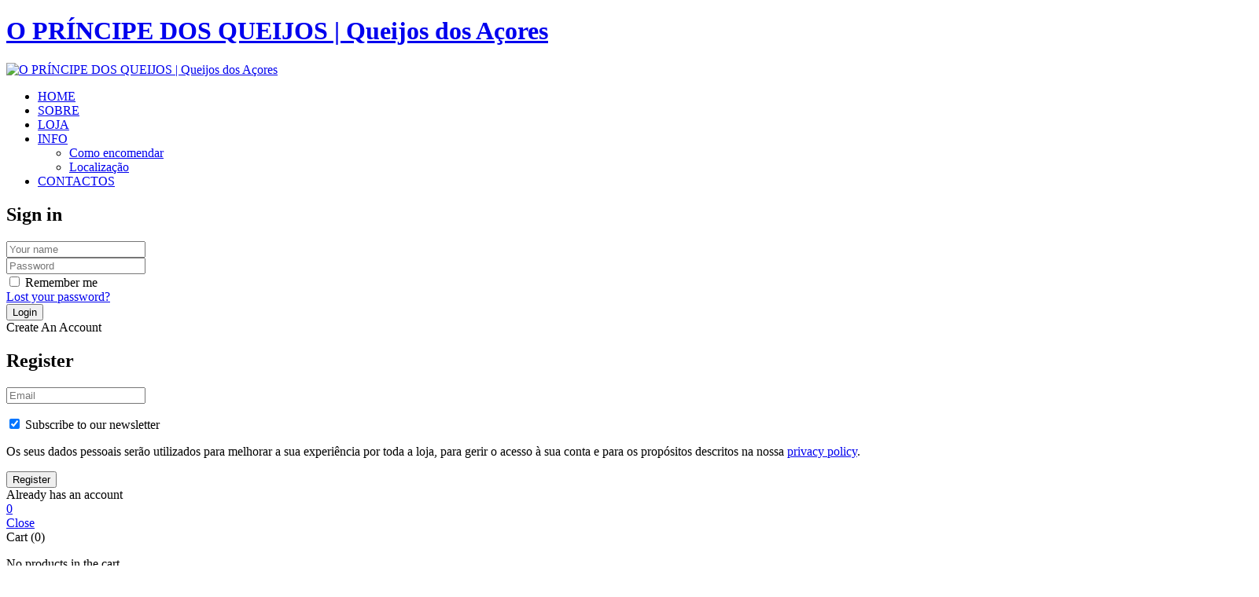

--- FILE ---
content_type: text/html; charset=UTF-8
request_url: https://oprincipedosqueijos.com/shop/
body_size: 28858
content:
<!DOCTYPE html>
<html dir="ltr" lang="pt-PT">
<!--<![endif]-->
<head>
	<meta charset="UTF-8">
	<meta name="viewport" content="width=device-width">
	<link rel="profile" href="//gmpg.org/xfn/11">
	
	<link rel="stylesheet" type="text/css" href="https://amazeazores.com/icons/flaticon.css">
	
	<title>O PRÍNCIPE DOS QUEIJOS | Queijos dos Açores</title>

		<!-- All in One SEO 4.4.2 - aioseo.com -->
		<meta name="description" content="O Príncipe dos Queijos, resulta da sua vasta experiência em produtos lácteos e produtos regionais dos Açores. - Loja de Vinhos em Ponta Delgada" />
		<meta name="robots" content="max-image-preview:large" />
		<link rel="canonical" href="https://oprincipedosqueijos.com/shop/" />
		<link rel="next" href="https://oprincipedosqueijos.com/shop/page/2/" />
		<meta name="generator" content="All in One SEO (AIOSEO) 4.4.2" />
		<meta property="og:locale" content="pt_PT" />
		<meta property="og:site_name" content="O PRÍNCIPE DOS QUEIJOS | Queijos dos Açores - O Príncipe dos Queijos, resulta da sua vasta experiência em produtos lácteos e produtos regionais dos Açores." />
		<meta property="og:type" content="website" />
		<meta property="og:title" content="O PRÍNCIPE DOS QUEIJOS | Queijos dos Açores" />
		<meta property="og:description" content="O Príncipe dos Queijos, resulta da sua vasta experiência em produtos lácteos e produtos regionais dos Açores. - Loja de Vinhos em Ponta Delgada" />
		<meta property="og:url" content="https://oprincipedosqueijos.com/shop/" />
		<meta property="og:image" content="https://oprincipedosqueijos.com/wp-content/uploads/2022/05/perfil.png" />
		<meta property="og:image:secure_url" content="https://oprincipedosqueijos.com/wp-content/uploads/2022/05/perfil.png" />
		<meta name="twitter:card" content="summary_large_image" />
		<meta name="twitter:title" content="O PRÍNCIPE DOS QUEIJOS | Queijos dos Açores" />
		<meta name="twitter:description" content="O Príncipe dos Queijos, resulta da sua vasta experiência em produtos lácteos e produtos regionais dos Açores. - Loja de Vinhos em Ponta Delgada" />
		<meta name="twitter:image" content="https://oprincipedosqueijos.com/wp-content/uploads/2022/05/perfil.png" />
		<script type="application/ld+json" class="aioseo-schema">
			{"@context":"https:\/\/schema.org","@graph":[{"@type":"BreadcrumbList","@id":"https:\/\/oprincipedosqueijos.com\/shop\/#breadcrumblist","itemListElement":[{"@type":"ListItem","@id":"https:\/\/oprincipedosqueijos.com\/#listItem","position":1,"item":{"@type":"WebPage","@id":"https:\/\/oprincipedosqueijos.com\/","name":"In\u00edcio","description":"O Pr\u00edncipe dos Queijos, resulta da sua vasta experi\u00eancia em produtos l\u00e1cteos e produtos regionais dos A\u00e7ores. - Loja de Vinhos em Ponta Delgada","url":"https:\/\/oprincipedosqueijos.com\/"},"nextItem":"https:\/\/oprincipedosqueijos.com\/shop\/#listItem"},{"@type":"ListItem","@id":"https:\/\/oprincipedosqueijos.com\/shop\/#listItem","position":2,"item":{"@type":"WebPage","@id":"https:\/\/oprincipedosqueijos.com\/shop\/","name":"Loja","description":"O Pr\u00edncipe dos Queijos, resulta da sua vasta experi\u00eancia em produtos l\u00e1cteos e produtos regionais dos A\u00e7ores. - Loja de Vinhos em Ponta Delgada","url":"https:\/\/oprincipedosqueijos.com\/shop\/"},"previousItem":"https:\/\/oprincipedosqueijos.com\/#listItem"}]},{"@type":"CollectionPage","@id":"https:\/\/oprincipedosqueijos.com\/shop\/#collectionpage","url":"https:\/\/oprincipedosqueijos.com\/shop\/","name":"O PR\u00cdNCIPE DOS QUEIJOS | Queijos dos A\u00e7ores","description":"O Pr\u00edncipe dos Queijos, resulta da sua vasta experi\u00eancia em produtos l\u00e1cteos e produtos regionais dos A\u00e7ores. - Loja de Vinhos em Ponta Delgada","inLanguage":"pt-PT","isPartOf":{"@id":"https:\/\/oprincipedosqueijos.com\/#website"},"breadcrumb":{"@id":"https:\/\/oprincipedosqueijos.com\/shop\/#breadcrumblist"}},{"@type":"Organization","@id":"https:\/\/oprincipedosqueijos.com\/#organization","name":"MFC Dias | Produtos Alimentares e Vitivin\u00edcolas","url":"https:\/\/oprincipedosqueijos.com\/","logo":{"@type":"ImageObject","url":"https:\/\/oprincipedosqueijos.com\/wp-content\/uploads\/2022\/06\/logo-mfcdias-site2.png","@id":"https:\/\/oprincipedosqueijos.com\/#organizationLogo"},"image":{"@id":"https:\/\/oprincipedosqueijos.com\/#organizationLogo"},"sameAs":["https:\/\/facebook.com\/mfcdiaslda","https:\/\/instagram.com\/mfcdiaslda"],"contactPoint":{"@type":"ContactPoint","telephone":"+351966926412","contactType":"Customer Support"}},{"@type":"WebSite","@id":"https:\/\/oprincipedosqueijos.com\/#website","url":"https:\/\/oprincipedosqueijos.com\/","name":"MFC Dias | Produtos Alimentares e Vitivin\u00edcolas","description":"O Pr\u00edncipe dos Queijos, resulta da sua vasta experi\u00eancia em produtos l\u00e1cteos e produtos regionais dos A\u00e7ores.","inLanguage":"pt-PT","publisher":{"@id":"https:\/\/oprincipedosqueijos.com\/#organization"}}]}
		</script>
		<!-- All in One SEO -->

<script>window._wca = window._wca || [];</script>
<link rel='dns-prefetch' href='//stats.wp.com' />
<link rel='dns-prefetch' href='//www.googletagmanager.com' />
<link rel='dns-prefetch' href='//fonts.googleapis.com' />
<link rel='dns-prefetch' href='//use.fontawesome.com' />
<link rel="alternate" type="application/rss+xml" title="O PRÍNCIPE DOS QUEIJOS | Queijos dos Açores &raquo; Feed" href="https://oprincipedosqueijos.com/feed/" />
<link rel="alternate" type="application/rss+xml" title="Feed de O PRÍNCIPE DOS QUEIJOS | Queijos dos Açores &raquo; Products" href="https://oprincipedosqueijos.com/shop/feed/" />
<style id='wp-img-auto-sizes-contain-inline-css' type='text/css'>
img:is([sizes=auto i],[sizes^="auto," i]){contain-intrinsic-size:3000px 1500px}
/*# sourceURL=wp-img-auto-sizes-contain-inline-css */
</style>
<style id='wp-emoji-styles-inline-css' type='text/css'>

	img.wp-smiley, img.emoji {
		display: inline !important;
		border: none !important;
		box-shadow: none !important;
		height: 1em !important;
		width: 1em !important;
		margin: 0 0.07em !important;
		vertical-align: -0.1em !important;
		background: none !important;
		padding: 0 !important;
	}
/*# sourceURL=wp-emoji-styles-inline-css */
</style>
<link rel='stylesheet' id='wp-block-library-css' href='https://oprincipedosqueijos.com/wp-includes/css/dist/block-library/style.min.css?ver=6.9' type='text/css' media='all' />
<style id='wp-block-group-inline-css' type='text/css'>
.wp-block-group{box-sizing:border-box}:where(.wp-block-group.wp-block-group-is-layout-constrained){position:relative}
/*# sourceURL=https://oprincipedosqueijos.com/wp-includes/blocks/group/style.min.css */
</style>
<style id='global-styles-inline-css' type='text/css'>
:root{--wp--preset--aspect-ratio--square: 1;--wp--preset--aspect-ratio--4-3: 4/3;--wp--preset--aspect-ratio--3-4: 3/4;--wp--preset--aspect-ratio--3-2: 3/2;--wp--preset--aspect-ratio--2-3: 2/3;--wp--preset--aspect-ratio--16-9: 16/9;--wp--preset--aspect-ratio--9-16: 9/16;--wp--preset--color--black: #000000;--wp--preset--color--cyan-bluish-gray: #abb8c3;--wp--preset--color--white: #ffffff;--wp--preset--color--pale-pink: #f78da7;--wp--preset--color--vivid-red: #cf2e2e;--wp--preset--color--luminous-vivid-orange: #ff6900;--wp--preset--color--luminous-vivid-amber: #fcb900;--wp--preset--color--light-green-cyan: #7bdcb5;--wp--preset--color--vivid-green-cyan: #00d084;--wp--preset--color--pale-cyan-blue: #8ed1fc;--wp--preset--color--vivid-cyan-blue: #0693e3;--wp--preset--color--vivid-purple: #9b51e0;--wp--preset--gradient--vivid-cyan-blue-to-vivid-purple: linear-gradient(135deg,rgb(6,147,227) 0%,rgb(155,81,224) 100%);--wp--preset--gradient--light-green-cyan-to-vivid-green-cyan: linear-gradient(135deg,rgb(122,220,180) 0%,rgb(0,208,130) 100%);--wp--preset--gradient--luminous-vivid-amber-to-luminous-vivid-orange: linear-gradient(135deg,rgb(252,185,0) 0%,rgb(255,105,0) 100%);--wp--preset--gradient--luminous-vivid-orange-to-vivid-red: linear-gradient(135deg,rgb(255,105,0) 0%,rgb(207,46,46) 100%);--wp--preset--gradient--very-light-gray-to-cyan-bluish-gray: linear-gradient(135deg,rgb(238,238,238) 0%,rgb(169,184,195) 100%);--wp--preset--gradient--cool-to-warm-spectrum: linear-gradient(135deg,rgb(74,234,220) 0%,rgb(151,120,209) 20%,rgb(207,42,186) 40%,rgb(238,44,130) 60%,rgb(251,105,98) 80%,rgb(254,248,76) 100%);--wp--preset--gradient--blush-light-purple: linear-gradient(135deg,rgb(255,206,236) 0%,rgb(152,150,240) 100%);--wp--preset--gradient--blush-bordeaux: linear-gradient(135deg,rgb(254,205,165) 0%,rgb(254,45,45) 50%,rgb(107,0,62) 100%);--wp--preset--gradient--luminous-dusk: linear-gradient(135deg,rgb(255,203,112) 0%,rgb(199,81,192) 50%,rgb(65,88,208) 100%);--wp--preset--gradient--pale-ocean: linear-gradient(135deg,rgb(255,245,203) 0%,rgb(182,227,212) 50%,rgb(51,167,181) 100%);--wp--preset--gradient--electric-grass: linear-gradient(135deg,rgb(202,248,128) 0%,rgb(113,206,126) 100%);--wp--preset--gradient--midnight: linear-gradient(135deg,rgb(2,3,129) 0%,rgb(40,116,252) 100%);--wp--preset--font-size--small: 13px;--wp--preset--font-size--medium: 20px;--wp--preset--font-size--large: 36px;--wp--preset--font-size--x-large: 42px;--wp--preset--spacing--20: 0.44rem;--wp--preset--spacing--30: 0.67rem;--wp--preset--spacing--40: 1rem;--wp--preset--spacing--50: 1.5rem;--wp--preset--spacing--60: 2.25rem;--wp--preset--spacing--70: 3.38rem;--wp--preset--spacing--80: 5.06rem;--wp--preset--shadow--natural: 6px 6px 9px rgba(0, 0, 0, 0.2);--wp--preset--shadow--deep: 12px 12px 50px rgba(0, 0, 0, 0.4);--wp--preset--shadow--sharp: 6px 6px 0px rgba(0, 0, 0, 0.2);--wp--preset--shadow--outlined: 6px 6px 0px -3px rgb(255, 255, 255), 6px 6px rgb(0, 0, 0);--wp--preset--shadow--crisp: 6px 6px 0px rgb(0, 0, 0);}:where(.is-layout-flex){gap: 0.5em;}:where(.is-layout-grid){gap: 0.5em;}body .is-layout-flex{display: flex;}.is-layout-flex{flex-wrap: wrap;align-items: center;}.is-layout-flex > :is(*, div){margin: 0;}body .is-layout-grid{display: grid;}.is-layout-grid > :is(*, div){margin: 0;}:where(.wp-block-columns.is-layout-flex){gap: 2em;}:where(.wp-block-columns.is-layout-grid){gap: 2em;}:where(.wp-block-post-template.is-layout-flex){gap: 1.25em;}:where(.wp-block-post-template.is-layout-grid){gap: 1.25em;}.has-black-color{color: var(--wp--preset--color--black) !important;}.has-cyan-bluish-gray-color{color: var(--wp--preset--color--cyan-bluish-gray) !important;}.has-white-color{color: var(--wp--preset--color--white) !important;}.has-pale-pink-color{color: var(--wp--preset--color--pale-pink) !important;}.has-vivid-red-color{color: var(--wp--preset--color--vivid-red) !important;}.has-luminous-vivid-orange-color{color: var(--wp--preset--color--luminous-vivid-orange) !important;}.has-luminous-vivid-amber-color{color: var(--wp--preset--color--luminous-vivid-amber) !important;}.has-light-green-cyan-color{color: var(--wp--preset--color--light-green-cyan) !important;}.has-vivid-green-cyan-color{color: var(--wp--preset--color--vivid-green-cyan) !important;}.has-pale-cyan-blue-color{color: var(--wp--preset--color--pale-cyan-blue) !important;}.has-vivid-cyan-blue-color{color: var(--wp--preset--color--vivid-cyan-blue) !important;}.has-vivid-purple-color{color: var(--wp--preset--color--vivid-purple) !important;}.has-black-background-color{background-color: var(--wp--preset--color--black) !important;}.has-cyan-bluish-gray-background-color{background-color: var(--wp--preset--color--cyan-bluish-gray) !important;}.has-white-background-color{background-color: var(--wp--preset--color--white) !important;}.has-pale-pink-background-color{background-color: var(--wp--preset--color--pale-pink) !important;}.has-vivid-red-background-color{background-color: var(--wp--preset--color--vivid-red) !important;}.has-luminous-vivid-orange-background-color{background-color: var(--wp--preset--color--luminous-vivid-orange) !important;}.has-luminous-vivid-amber-background-color{background-color: var(--wp--preset--color--luminous-vivid-amber) !important;}.has-light-green-cyan-background-color{background-color: var(--wp--preset--color--light-green-cyan) !important;}.has-vivid-green-cyan-background-color{background-color: var(--wp--preset--color--vivid-green-cyan) !important;}.has-pale-cyan-blue-background-color{background-color: var(--wp--preset--color--pale-cyan-blue) !important;}.has-vivid-cyan-blue-background-color{background-color: var(--wp--preset--color--vivid-cyan-blue) !important;}.has-vivid-purple-background-color{background-color: var(--wp--preset--color--vivid-purple) !important;}.has-black-border-color{border-color: var(--wp--preset--color--black) !important;}.has-cyan-bluish-gray-border-color{border-color: var(--wp--preset--color--cyan-bluish-gray) !important;}.has-white-border-color{border-color: var(--wp--preset--color--white) !important;}.has-pale-pink-border-color{border-color: var(--wp--preset--color--pale-pink) !important;}.has-vivid-red-border-color{border-color: var(--wp--preset--color--vivid-red) !important;}.has-luminous-vivid-orange-border-color{border-color: var(--wp--preset--color--luminous-vivid-orange) !important;}.has-luminous-vivid-amber-border-color{border-color: var(--wp--preset--color--luminous-vivid-amber) !important;}.has-light-green-cyan-border-color{border-color: var(--wp--preset--color--light-green-cyan) !important;}.has-vivid-green-cyan-border-color{border-color: var(--wp--preset--color--vivid-green-cyan) !important;}.has-pale-cyan-blue-border-color{border-color: var(--wp--preset--color--pale-cyan-blue) !important;}.has-vivid-cyan-blue-border-color{border-color: var(--wp--preset--color--vivid-cyan-blue) !important;}.has-vivid-purple-border-color{border-color: var(--wp--preset--color--vivid-purple) !important;}.has-vivid-cyan-blue-to-vivid-purple-gradient-background{background: var(--wp--preset--gradient--vivid-cyan-blue-to-vivid-purple) !important;}.has-light-green-cyan-to-vivid-green-cyan-gradient-background{background: var(--wp--preset--gradient--light-green-cyan-to-vivid-green-cyan) !important;}.has-luminous-vivid-amber-to-luminous-vivid-orange-gradient-background{background: var(--wp--preset--gradient--luminous-vivid-amber-to-luminous-vivid-orange) !important;}.has-luminous-vivid-orange-to-vivid-red-gradient-background{background: var(--wp--preset--gradient--luminous-vivid-orange-to-vivid-red) !important;}.has-very-light-gray-to-cyan-bluish-gray-gradient-background{background: var(--wp--preset--gradient--very-light-gray-to-cyan-bluish-gray) !important;}.has-cool-to-warm-spectrum-gradient-background{background: var(--wp--preset--gradient--cool-to-warm-spectrum) !important;}.has-blush-light-purple-gradient-background{background: var(--wp--preset--gradient--blush-light-purple) !important;}.has-blush-bordeaux-gradient-background{background: var(--wp--preset--gradient--blush-bordeaux) !important;}.has-luminous-dusk-gradient-background{background: var(--wp--preset--gradient--luminous-dusk) !important;}.has-pale-ocean-gradient-background{background: var(--wp--preset--gradient--pale-ocean) !important;}.has-electric-grass-gradient-background{background: var(--wp--preset--gradient--electric-grass) !important;}.has-midnight-gradient-background{background: var(--wp--preset--gradient--midnight) !important;}.has-small-font-size{font-size: var(--wp--preset--font-size--small) !important;}.has-medium-font-size{font-size: var(--wp--preset--font-size--medium) !important;}.has-large-font-size{font-size: var(--wp--preset--font-size--large) !important;}.has-x-large-font-size{font-size: var(--wp--preset--font-size--x-large) !important;}
/*# sourceURL=global-styles-inline-css */
</style>

<style id='classic-theme-styles-inline-css' type='text/css'>
/*! This file is auto-generated */
.wp-block-button__link{color:#fff;background-color:#32373c;border-radius:9999px;box-shadow:none;text-decoration:none;padding:calc(.667em + 2px) calc(1.333em + 2px);font-size:1.125em}.wp-block-file__button{background:#32373c;color:#fff;text-decoration:none}
/*# sourceURL=/wp-includes/css/classic-themes.min.css */
</style>
<link rel='stylesheet' id='redux-extendify-styles-css' href='https://oprincipedosqueijos.com/wp-content/plugins/redux-framework/redux-core/assets/css/extendify-utilities.css?ver=4.4.4' type='text/css' media='all' />
<style id='age-gate-custom-inline-css' type='text/css'>
:root{--ag-background-color: rgba(0,0,0,1);--ag-background-image-position: center center;--ag-background-image-opacity: 1;--ag-form-background: rgba(255,255,255,1);--ag-text-color: #000000;--ag-blur: 5px;}
/*# sourceURL=age-gate-custom-inline-css */
</style>
<link rel='stylesheet' id='age-gate-css' href='https://oprincipedosqueijos.com/wp-content/plugins/age-gate/dist/main.css?ver=3.2.0' type='text/css' media='all' />
<style id='age-gate-options-inline-css' type='text/css'>
:root{--ag-background-color: rgba(0,0,0,1);--ag-background-image-position: center center;--ag-background-image-opacity: 1;--ag-form-background: rgba(255,255,255,1);--ag-text-color: #000000;--ag-blur: 5px;}
.age-gate-wrapper ~ *,.age-gate__wrapper ~ * {filter: blur(var(--ag-blur));}
/*# sourceURL=age-gate-options-inline-css */
</style>
<style id='woocommerce-inline-inline-css' type='text/css'>
.woocommerce form .form-row .required { visibility: visible; }
/*# sourceURL=woocommerce-inline-inline-css */
</style>
<link rel='stylesheet' id='bwp_woocommerce_filter_products-css' href='https://oprincipedosqueijos.com/wp-content/plugins/wpbingo/assets/css/bwp_ajax_filter.css?ver=6.9' type='text/css' media='all' />
<link rel='stylesheet' id='buy-together-frontend-css' href='https://oprincipedosqueijos.com/wp-content/plugins/wpbingo/lib/buy-together/assets/css/frontend.css?ver=6.9' type='text/css' media='all' />
<link rel='stylesheet' id='bwp_lookbook_css-css' href='https://oprincipedosqueijos.com/wp-content/plugins/wpbingo/assets/css/bwp_lookbook.css?ver=6.9' type='text/css' media='all' />
<link rel='stylesheet' id='aws-style-css' href='https://oprincipedosqueijos.com/wp-content/plugins/advanced-woo-search/assets/css/common.min.css?ver=2.84' type='text/css' media='all' />
<link rel='stylesheet' id='hfe-style-css' href='https://oprincipedosqueijos.com/wp-content/plugins/header-footer-elementor/assets/css/header-footer-elementor.css?ver=1.6.14' type='text/css' media='all' />
<link rel='stylesheet' id='elementor-icons-css' href='https://oprincipedosqueijos.com/wp-content/plugins/elementor/assets/lib/eicons/css/elementor-icons.min.css?ver=5.20.0' type='text/css' media='all' />
<link rel='stylesheet' id='elementor-frontend-css' href='https://oprincipedosqueijos.com/wp-content/plugins/elementor/assets/css/frontend-lite.min.css?ver=3.14.1' type='text/css' media='all' />
<link rel='stylesheet' id='swiper-css' href='https://oprincipedosqueijos.com/wp-content/plugins/elementor/assets/lib/swiper/css/swiper.min.css?ver=5.3.6' type='text/css' media='all' />
<link rel='stylesheet' id='elementor-post-7-css' href='https://oprincipedosqueijos.com/wp-content/uploads/elementor/css/post-7.css?ver=1694037360' type='text/css' media='all' />
<link rel='stylesheet' id='elementor-pro-css' href='https://oprincipedosqueijos.com/wp-content/plugins/elementor-pro/assets/css/frontend-lite.min.css?ver=3.14.1' type='text/css' media='all' />
<link rel='stylesheet' id='elementor-post-34061-css' href='https://oprincipedosqueijos.com/wp-content/uploads/elementor/css/post-34061.css?ver=1707431781' type='text/css' media='all' />
<link rel='stylesheet' id='hfe-widgets-style-css' href='https://oprincipedosqueijos.com/wp-content/plugins/header-footer-elementor/inc/widgets-css/frontend.css?ver=1.6.14' type='text/css' media='all' />
<link rel='stylesheet' id='perfect-scrollbar-css' href='https://oprincipedosqueijos.com/wp-content/plugins/woo-smart-wishlist/assets/libs/perfect-scrollbar/css/perfect-scrollbar.min.css?ver=6.9' type='text/css' media='all' />
<link rel='stylesheet' id='perfect-scrollbar-wpc-css' href='https://oprincipedosqueijos.com/wp-content/plugins/woo-smart-wishlist/assets/libs/perfect-scrollbar/css/custom-theme.css?ver=6.9' type='text/css' media='all' />
<link rel='stylesheet' id='woosw-icons-css' href='https://oprincipedosqueijos.com/wp-content/plugins/woo-smart-wishlist/assets/css/icons.css?ver=4.7.1' type='text/css' media='all' />
<link rel='stylesheet' id='woosw-frontend-css' href='https://oprincipedosqueijos.com/wp-content/plugins/woo-smart-wishlist/assets/css/frontend.css?ver=4.7.1' type='text/css' media='all' />
<style id='woosw-frontend-inline-css' type='text/css'>
.woosw-popup .woosw-popup-inner .woosw-popup-content .woosw-popup-content-bot .woosw-notice { background-color: #86b500; } .woosw-popup .woosw-popup-inner .woosw-popup-content .woosw-popup-content-bot .woosw-popup-content-bot-inner a:hover { color: #86b500; border-color: #86b500; } 
/*# sourceURL=woosw-frontend-inline-css */
</style>
<link rel='stylesheet' id='woo_conditional_shipping_css-css' href='https://oprincipedosqueijos.com/wp-content/plugins/conditional-shipping-for-woocommerce/includes/frontend/../../frontend/css/woo-conditional-shipping.css?ver=3.1.0.free' type='text/css' media='all' />
<link rel='stylesheet' id='swimi-fonts-css' href='https://fonts.googleapis.com/css?family=Roboto%3Aital%2Cwght%400%2C100%3B0%2C300%3B0%2C400%3B0%2C500%3B0%2C700%3B0%2C900%3B1%2C100%3B1%2C300%3B1%2C400%3B1%2C500%3B1%2C700%3B1%2C900&#038;subset=latin%2Clatin-ext' type='text/css' media='all' />
<link rel='stylesheet' id='swimi-style-css' href='https://oprincipedosqueijos.com/wp-content/themes/swimi/style.css?ver=1757617312' type='text/css' media='all' />
<link rel='stylesheet' id='bootstrap-css' href='https://oprincipedosqueijos.com/wp-content/themes/swimi/css/bootstrap.css?ver=1757617312' type='text/css' media='all' />
<link rel='stylesheet' id='circlestime-css' href='https://oprincipedosqueijos.com/wp-content/themes/swimi/css/jquery.circlestime.css?ver=1757617312' type='text/css' media='all' />
<link rel='stylesheet' id='mmenu-all-css' href='https://oprincipedosqueijos.com/wp-content/themes/swimi/css/jquery.mmenu.all.css?ver=1757617312' type='text/css' media='all' />
<link rel='stylesheet' id='slick-css' href='https://oprincipedosqueijos.com/wp-content/themes/swimi/css/slick/slick.css?ver=1757617312' type='text/css' media='all' />
<link rel='stylesheet' id='font-awesome-css' href='https://oprincipedosqueijos.com/wp-content/plugins/elementor/assets/lib/font-awesome/css/font-awesome.min.css?ver=4.7.0' type='text/css' media='all' />
<style id='font-awesome-inline-css' type='text/css'>
[data-font="FontAwesome"]:before {font-family: 'FontAwesome' !important;content: attr(data-icon) !important;speak: none !important;font-weight: normal !important;font-variant: normal !important;text-transform: none !important;line-height: 1 !important;font-style: normal !important;-webkit-font-smoothing: antialiased !important;-moz-osx-font-smoothing: grayscale !important;}
/*# sourceURL=font-awesome-inline-css */
</style>
<link rel='stylesheet' id='elegant-css' href='https://oprincipedosqueijos.com/wp-content/themes/swimi/css/elegant.css?ver=1757617312' type='text/css' media='all' />
<link rel='stylesheet' id='wpbingo-css' href='https://oprincipedosqueijos.com/wp-content/themes/swimi/css/wpbingo.css?ver=1757617312' type='text/css' media='all' />
<link rel='stylesheet' id='icomoon-css' href='https://oprincipedosqueijos.com/wp-content/themes/swimi/css/icomoon.css?ver=1757617312' type='text/css' media='all' />
<link rel='stylesheet' id='feather-css' href='https://oprincipedosqueijos.com/wp-content/themes/swimi/css/feather.css?ver=1757617312' type='text/css' media='all' />
<link rel='stylesheet' id='swimi-style-template-css' href='https://oprincipedosqueijos.com/wp-content/themes/swimi/css/template.css?ver=1757617312' type='text/css' media='all' />
<link rel='stylesheet' id='tawcvs-frontend-css' href='https://oprincipedosqueijos.com/wp-content/plugins/variation-swatches-for-woocommerce/assets/css/frontend.css?ver=2.2.0' type='text/css' media='all' />
<link rel='stylesheet' id='tawcvs-frontend-for-listing-pages-css' href='https://oprincipedosqueijos.com/wp-content/plugins/variation-swatches-for-woocommerce/assets/css/frontend-list-products.css?ver=6.9' type='text/css' media='all' />
<link rel='stylesheet' id='font-awesome-official-css' href='https://use.fontawesome.com/releases/v6.0.0/css/all.css' type='text/css' media='all' integrity="sha384-3B6NwesSXE7YJlcLI9RpRqGf2p/EgVH8BgoKTaUrmKNDkHPStTQ3EyoYjCGXaOTS" crossorigin="anonymous" />
<link rel='stylesheet' id='wpr-text-animations-css-css' href='https://oprincipedosqueijos.com/wp-content/plugins/royal-elementor-addons/assets/css/lib/animations/text-animations.min.css?ver=1.3.71' type='text/css' media='all' />
<link rel='stylesheet' id='wpr-addons-css-css' href='https://oprincipedosqueijos.com/wp-content/plugins/royal-elementor-addons/assets/css/frontend.min.css?ver=1.3.71' type='text/css' media='all' />
<link rel='stylesheet' id='font-awesome-5-all-css' href='https://oprincipedosqueijos.com/wp-content/plugins/elementor/assets/lib/font-awesome/css/all.min.css?ver=1.3.71' type='text/css' media='all' />
<link rel='stylesheet' id='font-awesome-official-v4shim-css' href='https://use.fontawesome.com/releases/v6.0.0/css/v4-shims.css' type='text/css' media='all' integrity="sha384-Mo3tUbn02WJ1eXNOTbemz64sjSQx9PEUk4o3BJbDNrfhSAfbPobKWeqYpV3xkTBC" crossorigin="anonymous" />
<link rel='stylesheet' id='google-fonts-1-css' href='https://fonts.googleapis.com/css?family=Bebas+Neue%3A100%2C100italic%2C200%2C200italic%2C300%2C300italic%2C400%2C400italic%2C500%2C500italic%2C600%2C600italic%2C700%2C700italic%2C800%2C800italic%2C900%2C900italic%7CRoboto%3A100%2C100italic%2C200%2C200italic%2C300%2C300italic%2C400%2C400italic%2C500%2C500italic%2C600%2C600italic%2C700%2C700italic%2C800%2C800italic%2C900%2C900italic%7CRoboto+Slab%3A100%2C100italic%2C200%2C200italic%2C300%2C300italic%2C400%2C400italic%2C500%2C500italic%2C600%2C600italic%2C700%2C700italic%2C800%2C800italic%2C900%2C900italic%7CRoboto+Condensed%3A100%2C100italic%2C200%2C200italic%2C300%2C300italic%2C400%2C400italic%2C500%2C500italic%2C600%2C600italic%2C700%2C700italic%2C800%2C800italic%2C900%2C900italic%7CLato%3A100%2C100italic%2C200%2C200italic%2C300%2C300italic%2C400%2C400italic%2C500%2C500italic%2C600%2C600italic%2C700%2C700italic%2C800%2C800italic%2C900%2C900italic%7CPoppins%3A100%2C100italic%2C200%2C200italic%2C300%2C300italic%2C400%2C400italic%2C500%2C500italic%2C600%2C600italic%2C700%2C700italic%2C800%2C800italic%2C900%2C900italic&#038;display=auto&#038;ver=6.9' type='text/css' media='all' />
<link rel='stylesheet' id='elementor-icons-shared-0-css' href='https://oprincipedosqueijos.com/wp-content/plugins/elementor/assets/lib/font-awesome/css/fontawesome.min.css?ver=5.15.3' type='text/css' media='all' />
<link rel='stylesheet' id='elementor-icons-fa-solid-css' href='https://oprincipedosqueijos.com/wp-content/plugins/elementor/assets/lib/font-awesome/css/solid.min.css?ver=5.15.3' type='text/css' media='all' />
<link rel='stylesheet' id='elementor-icons-fa-regular-css' href='https://oprincipedosqueijos.com/wp-content/plugins/elementor/assets/lib/font-awesome/css/regular.min.css?ver=5.15.3' type='text/css' media='all' />
<link rel='stylesheet' id='elementor-icons-fa-brands-css' href='https://oprincipedosqueijos.com/wp-content/plugins/elementor/assets/lib/font-awesome/css/brands.min.css?ver=5.15.3' type='text/css' media='all' />
<link rel="preconnect" href="https://fonts.gstatic.com/" crossorigin><script type="text/template" id="tmpl-variation-template">
	<div class="woocommerce-variation-description">{{{ data.variation.variation_description }}}</div>
	<div class="woocommerce-variation-price">{{{ data.variation.price_html }}}</div>
	<div class="woocommerce-variation-availability">{{{ data.variation.availability_html }}}</div>
</script>
<script type="text/template" id="tmpl-unavailable-variation-template">
	<p>Sorry, this product is unavailable. Please choose a different combination.</p>
</script>
<script type="text/javascript" data-cfasync="false" src="https://oprincipedosqueijos.com/wp-includes/js/jquery/jquery.min.js?ver=3.7.1" id="jquery-core-js"></script>
<script type="text/javascript" data-cfasync="false" src="https://oprincipedosqueijos.com/wp-includes/js/jquery/jquery-migrate.min.js?ver=3.4.1" id="jquery-migrate-js"></script>
<script type="text/javascript" src="https://oprincipedosqueijos.com/wp-content/plugins/woocommerce/assets/js/jquery-cookie/jquery.cookie.min.js?ver=1.4.1-wc.7.9.0" id="jquery-cookie-js"></script>
<script type="text/javascript" id="buy-together-frontend-js-extra">
/* <![CDATA[ */
var buy_together = {"ajaxurl":"https://oprincipedosqueijos.com/wp-admin/admin-ajax.php","security":"1e4b7f77ef","text":{"for_num_of_items":"For {{number}} item(s)","add_to_cart_text":"Add All To Cart","adding_to_cart_text":"Adding To Cart...","view_cart":"View cart","no_product_selected_text":"You must select at least one product","add_to_cart_success":"{{number}} product(s) was successfully added to your cart.","add_to_cart_fail_single":"One product is out of stock.","add_to_cart_fail_plural":"{{number}} products were out of stocks."},"price_format":"%2$s\u00a0%1$s","price_decimals":"2","price_thousand_separator":"","price_decimal_separator":",","currency_symbol":"\u20ac","wc_tax_enabled":"1","cart_url":"https://oprincipedosqueijos.com/carrinho/","ex_tax_or_vat":"(ex. VAT)"};
//# sourceURL=buy-together-frontend-js-extra
/* ]]> */
</script>
<script type="text/javascript" src="https://oprincipedosqueijos.com/wp-content/plugins/wpbingo/lib/buy-together/assets/js/frontend.js" id="buy-together-frontend-js"></script>
<script type="text/javascript" src="https://oprincipedosqueijos.com/wp-content/plugins/conditional-shipping-for-woocommerce/includes/frontend/../../frontend/js/woo-conditional-shipping.js?ver=3.1.0.free" id="woo-conditional-shipping-js-js"></script>
<script type="text/javascript" src="https://stats.wp.com/s-202604.js" id="woocommerce-analytics-js" defer="defer" data-wp-strategy="defer"></script>
<script type="text/javascript" src="https://oprincipedosqueijos.com/wp-content/plugins/elementor-pro/assets/js/page-transitions.min.js?ver=3.14.1" id="page-transitions-js"></script>

<!-- Google Analytics snippet added by Site Kit -->
<script type="text/javascript" src="https://www.googletagmanager.com/gtag/js?id=GT-PHP764Q" id="google_gtagjs-js" async></script>
<script type="text/javascript" id="google_gtagjs-js-after">
/* <![CDATA[ */
window.dataLayer = window.dataLayer || [];function gtag(){dataLayer.push(arguments);}
gtag('set', 'linker', {"domains":["oprincipedosqueijos.com"]} );
gtag("js", new Date());
gtag("set", "developer_id.dZTNiMT", true);
gtag("config", "GT-PHP764Q");
//# sourceURL=google_gtagjs-js-after
/* ]]> */
</script>

<!-- End Google Analytics snippet added by Site Kit -->
<link rel="https://api.w.org/" href="https://oprincipedosqueijos.com/wp-json/" /><link rel="EditURI" type="application/rsd+xml" title="RSD" href="https://oprincipedosqueijos.com/xmlrpc.php?rsd" />
<meta name="generator" content="WordPress 6.9" />
<meta name="generator" content="WooCommerce 7.9.0" />
<meta name="generator" content="Redux 4.4.4" /><meta name="generator" content="Site Kit by Google 1.105.0" />	<style>img#wpstats{display:none}</style>
			<noscript><style>.woocommerce-product-gallery{ opacity: 1 !important; }</style></noscript>
	<meta name="generator" content="Elementor 3.14.1; features: e_dom_optimization, e_optimized_assets_loading, e_optimized_css_loading, a11y_improvements, additional_custom_breakpoints; settings: css_print_method-external, google_font-enabled, font_display-auto">
            <style>
                .woocommerce div.product .cart.variations_form .tawcvs-swatches,
                .woocommerce:not(.archive) li.product .cart.variations_form .tawcvs-swatches,
                .woocommerce.single-product .cart.variations_form .tawcvs-swatches,
                .wc-product-table-wrapper .cart.variations_form .tawcvs-swatches,
                .woocommerce.archive .cart.variations_form .tawcvs-swatches {
                    margin-top: 0px;
                    margin-right: 15px;
                    margin-bottom: 15px;
                    margin-left: 0px;
                    padding-top: 0px;
                    padding-right: 0px;
                    padding-bottom: 0px;
                    padding-left: 0px;
                }

                .woocommerce div.product .cart.variations_form .tawcvs-swatches .swatch-item-wrapper,
                .woocommerce:not(.archive) li.product .cart.variations_form .tawcvs-swatches .swatch-item-wrapper,
                .woocommerce.single-product .cart.variations_form .tawcvs-swatches .swatch-item-wrapper,
                .wc-product-table-wrapper .cart.variations_form .tawcvs-swatches .swatch-item-wrapper,
                .woocommerce.archive .cart.variations_form .tawcvs-swatches .swatch-item-wrapper {
                 margin-top: 0px !important;
                    margin-right: 15px !important;
                    margin-bottom: 15px !important;
                    margin-left: 0px !important;
                    padding-top: 10px !important;
                    padding-right: 10px !important;
                    padding-bottom: 10px !important;
                    padding-left: 10px !important;
                }

                /*tooltip*/
                .woocommerce div.product .cart.variations_form .tawcvs-swatches .swatch .swatch__tooltip,
                .woocommerce:not(.archive) li.product .cart.variations_form .tawcvs-swatches .swatch .swatch__tooltip,
                .woocommerce.single-product .cart.variations_form .tawcvs-swatches .swatch .swatch__tooltip,
                .wc-product-table-wrapper .cart.variations_form .tawcvs-swatches .swatch .swatch__tooltip,
                .woocommerce.archive .cart.variations_form .tawcvs-swatches .swatch .swatch__tooltip {
                 width: px;
                    max-width: px;
                    line-height: 1;
                }
            </style>
			<meta name="generator" content="Powered by Slider Revolution 6.6.16 - responsive, Mobile-Friendly Slider Plugin for WordPress with comfortable drag and drop interface." />
<link rel="icon" href="https://oprincipedosqueijos.com/wp-content/uploads/2023/05/cropped-Principe-dos-Queijos-LOGO-32x32.png" sizes="32x32" />
<link rel="icon" href="https://oprincipedosqueijos.com/wp-content/uploads/2023/05/cropped-Principe-dos-Queijos-LOGO-192x192.png" sizes="192x192" />
<link rel="apple-touch-icon" href="https://oprincipedosqueijos.com/wp-content/uploads/2023/05/cropped-Principe-dos-Queijos-LOGO-180x180.png" />
<meta name="msapplication-TileImage" content="https://oprincipedosqueijos.com/wp-content/uploads/2023/05/cropped-Principe-dos-Queijos-LOGO-270x270.png" />
<script>function setREVStartSize(e){
			//window.requestAnimationFrame(function() {
				window.RSIW = window.RSIW===undefined ? window.innerWidth : window.RSIW;
				window.RSIH = window.RSIH===undefined ? window.innerHeight : window.RSIH;
				try {
					var pw = document.getElementById(e.c).parentNode.offsetWidth,
						newh;
					pw = pw===0 || isNaN(pw) || (e.l=="fullwidth" || e.layout=="fullwidth") ? window.RSIW : pw;
					e.tabw = e.tabw===undefined ? 0 : parseInt(e.tabw);
					e.thumbw = e.thumbw===undefined ? 0 : parseInt(e.thumbw);
					e.tabh = e.tabh===undefined ? 0 : parseInt(e.tabh);
					e.thumbh = e.thumbh===undefined ? 0 : parseInt(e.thumbh);
					e.tabhide = e.tabhide===undefined ? 0 : parseInt(e.tabhide);
					e.thumbhide = e.thumbhide===undefined ? 0 : parseInt(e.thumbhide);
					e.mh = e.mh===undefined || e.mh=="" || e.mh==="auto" ? 0 : parseInt(e.mh,0);
					if(e.layout==="fullscreen" || e.l==="fullscreen")
						newh = Math.max(e.mh,window.RSIH);
					else{
						e.gw = Array.isArray(e.gw) ? e.gw : [e.gw];
						for (var i in e.rl) if (e.gw[i]===undefined || e.gw[i]===0) e.gw[i] = e.gw[i-1];
						e.gh = e.el===undefined || e.el==="" || (Array.isArray(e.el) && e.el.length==0)? e.gh : e.el;
						e.gh = Array.isArray(e.gh) ? e.gh : [e.gh];
						for (var i in e.rl) if (e.gh[i]===undefined || e.gh[i]===0) e.gh[i] = e.gh[i-1];
											
						var nl = new Array(e.rl.length),
							ix = 0,
							sl;
						e.tabw = e.tabhide>=pw ? 0 : e.tabw;
						e.thumbw = e.thumbhide>=pw ? 0 : e.thumbw;
						e.tabh = e.tabhide>=pw ? 0 : e.tabh;
						e.thumbh = e.thumbhide>=pw ? 0 : e.thumbh;
						for (var i in e.rl) nl[i] = e.rl[i]<window.RSIW ? 0 : e.rl[i];
						sl = nl[0];
						for (var i in nl) if (sl>nl[i] && nl[i]>0) { sl = nl[i]; ix=i;}
						var m = pw>(e.gw[ix]+e.tabw+e.thumbw) ? 1 : (pw-(e.tabw+e.thumbw)) / (e.gw[ix]);
						newh =  (e.gh[ix] * m) + (e.tabh + e.thumbh);
					}
					var el = document.getElementById(e.c);
					if (el!==null && el) el.style.height = newh+"px";
					el = document.getElementById(e.c+"_wrapper");
					if (el!==null && el) {
						el.style.height = newh+"px";
						el.style.display = "block";
					}
				} catch(e){
					console.log("Failure at Presize of Slider:" + e)
				}
			//});
		  };</script>
<!-- Google Tag Manager -->
<script>(function(w,d,s,l,i){w[l]=w[l]||[];w[l].push({'gtm.start':
new Date().getTime(),event:'gtm.js'});var f=d.getElementsByTagName(s)[0],
j=d.createElement(s),dl=l!='dataLayer'?'&l='+l:'';j.async=true;j.src=
'https://www.googletagmanager.com/gtm.js?id='+i+dl;f.parentNode.insertBefore(j,f);
})(window,document,'script','dataLayer','GTM-KXK7R6P');</script>
<!-- End Google Tag Manager -->		<style type="text/css" id="wp-custom-css">
			.bwp-header .header-page-link .wishlist-box .count-wishlist {top: -10px;}
.hot { background: #ff0000;}
.onsale { background: #86B500;}
.pocadabeija {padding: 0px 12px 0px 12px !important; border: #F4B344 solid 2px !important; }
.bwp-header .block-top-link > .widget .widg.et-custom-menu > div ul.menu li a { line-height: 18px;}
.bwp-widget-feature-product .item-thumb {border: none;}
.bwp-header .header-mobile .header-mobile-fixed {padding: 10px 15px 20px;}
.trp-flag-image {width: 28px; height: 28px}
.bwp-header .block-top-link > .widget .widget-custom-menu > div ul.menu li:last-child {line-height: 18px;}
.checkout .woocommerce-checkout-review-order .title-product-name {font-family: 'Rhodium Libre', serif !important;}
i.slick-arrow {color: #7d7d7d  !important;}
.contents-detail .bwp-single-product .woocommerce-product-gallery > .row > div.col-sm-12 .slick-arrow { background: #000;}
.checkout .woocommerce-checkout-payment .payment_methods li .input-radio:checked + label { background-color: #D5C9BA;
color: #ffffff; padding: 10px 10px 10px 30px;}
.checkout .woocommerce-checkout-payment .payment_methods li .input-radio:checked + label:before {margin-left: 10px;}
input:focus, textarea:focus, select:focus{outline: none;}
.translator-sub-container, .translator-sub-container table {background: transparent !important;}
.translator-sub-container a img {
    box-shadow: none !important;
    -moz-box-shadow: none !important;
    -webkit-box-shadow: none !important;
    width: 30px !important;
    max-width: 30px !important;
    height: 20px !important;
    max-height: 20px !important;
		  margin-right: -12px !important;
}
#translator-desktop {
	  margin-left: -3px !important;
}
#translator-mobile {
    margin-right: -17px;
    margin-top: -3px;
    background: #ffffff;
}
.avwp-av button.yes {background: #D5C9BA !important;}

#slider-3-slide-7-layer-3, #slider-3-slide-9-layer-6, #slider-3-slide-7-layer-4, #slider-3-slide-7-layer-6, #slider-3-slide-8-layer-4, #slider-3-slide-8-layer-6, #slider-3-slide-9-layer-4 {font-family: rhodium libre !important; font-weight: 400}

.products-list.grid .product-wapper .products-content h3.product-title {
    font-size: 16px;
    line-height: 18px;
}
.price {
    font-size: 16px;
    font-weight: 600;
}
.single-product .prev_next_buttons .image .title { line-height: 16px;}
.aws-search-result .aws_result_title {
    color: #86B500;
}
.aws-search-result .aws_result_price {
    color: #EECE38;
}
.aws-search-result {
    z-index: 1 !important;
}
.aws-search-result .aws_search_more a {
    color: #86B500;
}
.woocommerce-tabs {
    border: none !important;
}
ul.woocommerce-product-subcategories li > a img {
    border-radius: 0% !important;
    -webkit-border-radius: 0% !important;
}
.wpr-mini-cart-image img, .wpr-mini-cart-image a img {
    width: 50% !important;
}
.bwp-header .header-mobile .wpbingoLogo {
    position: relative;
    left: 26%;
}
.bwp-header .wpbingoLogo img {
    margin-bottom: -45px;
}
.star-rating:before {
    color: #EECE38;
}		</style>
		<style id="wpr_lightbox_styles">
				.lg-backdrop {
					background-color: rgba(0,0,0,0.6) !important;
				}
				.lg-toolbar,
				.lg-dropdown {
					background-color: rgba(0,0,0,0.8) !important;
				}
				.lg-dropdown:after {
					border-bottom-color: rgba(0,0,0,0.8) !important;
				}
				.lg-sub-html {
					background-color: rgba(0,0,0,0.8) !important;
				}
				.lg-thumb-outer,
				.lg-progress-bar {
					background-color: #444444 !important;
				}
				.lg-progress {
					background-color: #718bea !important;
				}
				.lg-icon {
					color: #efefef !important;
					font-size: 20px !important;
				}
				.lg-icon.lg-toogle-thumb {
					font-size: 24px !important;
				}
				.lg-icon:hover,
				.lg-dropdown-text:hover {
					color: #ffffff !important;
				}
				.lg-sub-html,
				.lg-dropdown-text {
					color: #efefef !important;
					font-size: 14px !important;
				}
				#lg-counter {
					color: #efefef !important;
					font-size: 14px !important;
				}
				.lg-prev,
				.lg-next {
					font-size: 35px !important;
				}

				/* Defaults */
				.lg-icon {
				background-color: transparent !important;
				}

				#lg-counter {
				opacity: 0.9;
				}

				.lg-thumb-outer {
				padding: 0 10px;
				}

				.lg-thumb-item {
				border-radius: 0 !important;
				border: none !important;
				opacity: 0.5;
				}

				.lg-thumb-item.active {
					opacity: 1;
				}
	         </style><link rel='stylesheet' id='e-animations-css' href='https://oprincipedosqueijos.com/wp-content/plugins/elementor/assets/lib/animations/animations.min.css?ver=3.14.1' type='text/css' media='all' />
<link rel='stylesheet' id='rs-plugin-settings-css' href='https://oprincipedosqueijos.com/wp-content/plugins/revslider/public/assets/css/rs6.css?ver=6.6.16' type='text/css' media='all' />
<style id='rs-plugin-settings-inline-css' type='text/css'>
#rs-demo-id {}
/*# sourceURL=rs-plugin-settings-inline-css */
</style>
</head>
<body class="archive post-type-archive post-type-archive-product wp-custom-logo wp-theme-swimi theme-swimi woocommerce-shop woocommerce woocommerce-page woocommerce-no-js ehf-footer ehf-template-swimi ehf-stylesheet-swimi banners-effect-1 elementor-default elementor-kit-7">
		<e-page-transition preloader-type="image" preloader-image-url="https://oprincipedosqueijos.com/wp-content/uploads/2023/05/Principe-dos-Queijos-LOGO.png" class="e-page-transition--entering" exclude="^https\:\/\/oprincipedosqueijos\.com\/wp\-admin\/">
					</e-page-transition>
		<!-- Google Tag Manager (noscript) -->
<noscript><iframe src="https://www.googletagmanager.com/ns.html?id=GTM-KXK7R6P"
height="0" width="0" style="display:none;visibility:hidden"></iframe></noscript>
<!-- End Google Tag Manager (noscript) --><div id='page' class="hfeed page-wrapper  " >
			<h1 class="bwp-title hide"><a href="https://oprincipedosqueijos.com/" rel="home">O PRÍNCIPE DOS QUEIJOS | Queijos dos Açores</a></h1>
<header id='bwp-header' class="bwp-header header-v6">
		<div class="header-sticky">
				<div class='header-content-sticky'>
			<div class="container">
				<div class="row">
					<div class="col-xl-3 col-lg-3 col-md-12 col-sm-12 col-12 header-left">
								<div class="wpbingoLogo">
			<a  href="https://oprincipedosqueijos.com/">
									<img style="max-width:150pxpx" src="https://oprincipedosqueijos.com/wp-content/uploads/2023/05/Principe-dos-Queijos-LOGO.png" alt="O PRÍNCIPE DOS QUEIJOS | Queijos dos Açores"/>
							</a>
		</div> 
						</div>
					<div class="col-xl-7 col-lg-7 col-md-12 col-sm-12 col-12 text-center header-center">
						<div class="wpbingo-menu-mobile header-menu">
							<div class="header-menu-bg">
								<div class="wpbingo-menu-wrapper">
			<div class="megamenu">
				<nav class="navbar-default">
					<div  class="bwp-navigation primary-navigation navbar-mega" data-text_close = "Close">
						<div class="float-menu">
<nav id="main-navigation" class="std-menu clearfix">
<div class="menu-main-menu-container"><ul id="menu-main-menu" class="menu"><li  class="level-0 menu-item-32336      menu-item menu-item-type-post_type menu-item-object-page menu-item-home  std-menu      " ><a href="https://oprincipedosqueijos.com/"><span class="menu-item-text">HOME</span></a></li>
<li  class="level-0 menu-item-32347      menu-item menu-item-type-post_type menu-item-object-page  std-menu      " ><a href="https://oprincipedosqueijos.com/about-us/"><span class="menu-item-text">SOBRE</span></a></li>
<li  class="level-0 menu-item-32675      menu-item menu-item-type-post_type menu-item-object-page current-menu-item current_page_item  std-menu      " ><a href="https://oprincipedosqueijos.com/shop/"><span class="menu-item-text">LOJA</span></a></li>
<li  class="level-0 menu-item-32313      menu-item menu-item-type-custom menu-item-object-custom menu-item-has-children  std-menu      " ><a href="#"><span class="menu-item-text">INFO</span></a>
<ul class="sub-menu">
	<li  class="level-1 menu-item-32975      menu-item menu-item-type-post_type menu-item-object-page  std-menu      " ><a href="https://oprincipedosqueijos.com/how-to/">Como encomendar</a></li>
	<li  class="level-1 menu-item-34655      menu-item menu-item-type-custom menu-item-object-custom  std-menu      " ><a target="_blank" href="https://www.google.com/maps/place/Pr%C3%ADncipe+dos+Queijos/@37.7699637,-25.6866985,17413m/data=!3m1!1e3!4m6!3m5!1s0xb432ab590e3fc57:0xa9041786881e0a8!8m2!3d37.7402849!4d-25.6665826!16s%2Fg%2F11dyz4tpvt?entry=ttu">Localização</a></li>
</ul>
</li>
<li  class="level-0 menu-item-33511      menu-item menu-item-type-post_type menu-item-object-page  std-menu      " ><a href="https://oprincipedosqueijos.com/contact/"><span class="menu-item-text">CONTACTOS</span></a></li>
</ul></div></nav>

</div>

					</div>
				</nav> 
			</div>       
		</div>							</div>
						</div>
					</div>
					<div class="col-xl-2 col-lg-2 col-md-12 col-sm-12 col-12 header-right">
						<div class="header-page-link">
							<!-- Begin Search -->
														<!-- End Search -->
							<div class="login-header">
																	<a class="active-login" href="#" ><i class="feather-user"></i></a>
												<div class="form-login-register">
			<div class="box-form-login">
				<div class="active-login"></div>
				<div class="box-content">
					<div class="form-login active">
						<form id="login_ajax" method="post" class="login">
							<h2>Sign in</h2>
							<p class="status"></p>
							<div class="content">
																<div class="username">
									<input type="text" required="required" class="input-text" name="username" id="username" placeholder="Your name" />
								</div>
								<div class="password">
									<input class="input-text" required="required" type="password" name="password" id="password" placeholder="Password" />
								</div>
								<div class="rememberme-lost">
									<div class="rememberme">
										<input name="rememberme" type="checkbox" id="rememberme" value="forever" />
										<label for="rememberme" class="inline">Remember me</label>
									</div>
									<div class="lost_password">
										<a href="https://oprincipedosqueijos.com/minha-conta/lost-password/">Lost your password?</a>
									</div>
								</div>
								<div class="button-login">
									<input type="hidden" id="woocommerce-login-nonce" name="woocommerce-login-nonce" value="22d99f1a20" /><input type="hidden" name="_wp_http_referer" value="/shop/" />									<input type="submit" class="button" name="login" value="Login" /> 
								</div>
								<div class="button-next-reregister" >Create An Account</div>
							</div>
							<input type="hidden" id="security" name="security" value="9b2f53b47d" /><input type="hidden" name="_wp_http_referer" value="/shop/" />						</form>
					</div>
					<div class="form-register">
						<form method="post" class="register">
							<h2>Register</h2>
							<div class="content">
																								<div class="email">
									<input type="email" class="input-text" placeholder="Email" name="email" id="reg_email" value="" />
								</div>
																<!-- Spam Trap -->
								<div style="left: -999em; position: absolute;"><label for="trap">Anti-spam</label><input type="text" name="email_2" id="trap" tabindex="-1" /></div>
								<p class="form-row form-row-wide mailchimp-newsletter"><label for="mailchimp_woocommerce_newsletter" class="woocommerce-form__label woocommerce-form__label-for-checkbox inline"><input class="woocommerce-form__input woocommerce-form__input-checkbox input-checkbox" id="mailchimp_woocommerce_newsletter" type="checkbox" name="mailchimp_woocommerce_newsletter" value="1" checked="checked"> <span>Subscribe to our newsletter</span></label></p><div class="clear"></div><div class="woocommerce-privacy-policy-text"><p>Os seus dados pessoais serão utilizados para melhorar a sua experiência por toda a loja, para gerir o acesso à sua conta e para os propósitos descritos na nossa <a href="https://oprincipedosqueijos.com/privacy-policy/" class="woocommerce-privacy-policy-link" target="_blank">privacy policy</a>.</p>
</div>																<div class="button-register">
									<input type="hidden" id="woocommerce-register-nonce" name="woocommerce-register-nonce" value="f247aabed0" /><input type="hidden" name="_wp_http_referer" value="/shop/" />									<input type="submit" class="button" name="register" value="Register" />
								</div>
																<div class="button-next-login" >Already has an account</div>
							</div>
						</form>
					</div>
				</div>
			</div>
		</div>
																</div>
																					<div class="swimi-topcart dropdown light">
								<div class="dropdown mini-cart top-cart">
	<div class="remove-cart-shadow"></div>
  <a class="dropdown-toggle cart-icon" href="#" role="button" data-toggle="dropdown" aria-haspopup="true" aria-expanded="false">
	<div class="icons-cart"><i class="feather-shopping-bag"></i><span class="cart-count">0</span></div>
  </a>
  <div class="dropdown-menu cart-popup">
	<div class="remove-cart">
		<a class="dropdown-toggle cart-remove" data-toggle="dropdown" data-hover="dropdown" data-delay="0" href="#" title="View your shopping cart">
			Close<i class="icon_close"></i>
		</a>
	</div>
	<div class="top-total-cart">Cart (0)</div>
	


	<p class="woocommerce-mini-cart__empty-message">No products in the cart.</p>


  </div>
</div>							</div>
													</div>
					</div>
				</div>
			</div>				
		</div><!-- End header-wrapper -->
			</div>
			<div class="header-campbar" style="background-color:#86b500;">
		<div class="content-campbar">
			<div class="content">
				<a href="https://oprincipedosqueijos.com/shop/">
					Encontre aqui os melhores produtos dos Açores				</a>
			</div>
			<div class="close-campbar">
				<i class="icon_close"></i>
			</div>
		</div>
	</div>
			<div class="header-mobile">
		<div class="container">
			<div class="row">
								<div class="col-xl-4 col-lg-4 col-md-4 col-sm-3 col-3 header-left">
					<div class="navbar-header">
						<button type="button" id="show-megamenu"  class="navbar-toggle">
							<span>Menu</span>
						</button>
					</div>
				</div>
				<div class="col-xl-4 col-lg-4 col-md-4 col-sm-6 col-6 header-center ">
							<div class="wpbingoLogo">
			<a  href="https://oprincipedosqueijos.com/">
									<img style="max-width:150pxpx" src="https://oprincipedosqueijos.com/wp-content/uploads/2023/05/Principe-dos-Queijos-LOGO.png" alt="O PRÍNCIPE DOS QUEIJOS | Queijos dos Açores"/>
							</a>
		</div> 
					</div>
				<div class="col-xl-4 col-lg-4 col-md-4 col-sm-3 col-3 header-right">		
															<div class="swimi-topcart dropdown">
						<div class="dropdown mini-cart top-cart">
	<div class="remove-cart-shadow"></div>
  <a class="dropdown-toggle cart-icon" href="#" role="button" data-toggle="dropdown" aria-haspopup="true" aria-expanded="false">
	<div class="icons-cart"><i class="feather-shopping-bag"></i><span class="cart-count">0</span></div>
  </a>
  <div class="dropdown-menu cart-popup">
	<div class="remove-cart">
		<a class="dropdown-toggle cart-remove" data-toggle="dropdown" data-hover="dropdown" data-delay="0" href="#" title="View your shopping cart">
			Close<i class="icon_close"></i>
		</a>
	</div>
	<div class="top-total-cart">Cart (0)</div>
	


	<p class="woocommerce-mini-cart__empty-message">No products in the cart.</p>


  </div>
</div>					</div>
									</div>
				
				
							</div>
		</div>
				<div class="header-mobile-fixed">
			<div class="shop-page">
				<a href="https://oprincipedosqueijos.com/shop/"><i class="feather-shopping-bag"></i></a>
			</div>
			<div class="my-account">
				<div class="login-header">
					<a href="https://oprincipedosqueijos.com/minha-conta/"><i class="feather-user"></i></a>
				</div>
			</div>		
			<!-- Begin Search -->
						<!-- End Search -->
						<div style="margin-top: -4px" id="translator-desktop"></div>
		</div>
			</div>
		<div class="header-desktop">
				<div class='header-wrapper' data-sticky_header="1">
			<div class="container">
			<div class="row">
					<div class="col-xl-3 col-lg-3 col-md-12 col-sm-12 col-12 header-left">
								<div class="wpbingoLogo">
			<a  href="https://oprincipedosqueijos.com/">
									<img style="max-width:150pxpx" src="https://oprincipedosqueijos.com/wp-content/uploads/2023/05/Principe-dos-Queijos-LOGO.png" alt="O PRÍNCIPE DOS QUEIJOS | Queijos dos Açores"/>
							</a>
		</div> 
						</div>
					<div class="col-xl-6 col-lg-6 col-md-12 col-sm-12 col-12 text-center header-center">
						<div class="wpbingo-menu-mobile header-menu">
							<div class="header-menu-bg">
								<div class="wpbingo-menu-wrapper">
			<div class="megamenu">
				<nav class="navbar-default">
					<div  class="bwp-navigation primary-navigation navbar-mega" data-text_close = "Close">
						<div class="float-menu">
<nav id="main-navigation" class="std-menu clearfix">
<div class="menu-main-menu-container"><ul id="menu-main-menu-1" class="menu"><li  class="level-0 menu-item-32336      menu-item menu-item-type-post_type menu-item-object-page menu-item-home  std-menu      " ><a href="https://oprincipedosqueijos.com/"><span class="menu-item-text">HOME</span></a></li>
<li  class="level-0 menu-item-32347      menu-item menu-item-type-post_type menu-item-object-page  std-menu      " ><a href="https://oprincipedosqueijos.com/about-us/"><span class="menu-item-text">SOBRE</span></a></li>
<li  class="level-0 menu-item-32675      menu-item menu-item-type-post_type menu-item-object-page current-menu-item current_page_item  std-menu      " ><a href="https://oprincipedosqueijos.com/shop/"><span class="menu-item-text">LOJA</span></a></li>
<li  class="level-0 menu-item-32313      menu-item menu-item-type-custom menu-item-object-custom menu-item-has-children  std-menu      " ><a href="#"><span class="menu-item-text">INFO</span></a>
<ul class="sub-menu">
	<li  class="level-1 menu-item-32975      menu-item menu-item-type-post_type menu-item-object-page  std-menu      " ><a href="https://oprincipedosqueijos.com/how-to/">Como encomendar</a></li>
	<li  class="level-1 menu-item-34655      menu-item menu-item-type-custom menu-item-object-custom  std-menu      " ><a target="_blank" href="https://www.google.com/maps/place/Pr%C3%ADncipe+dos+Queijos/@37.7699637,-25.6866985,17413m/data=!3m1!1e3!4m6!3m5!1s0xb432ab590e3fc57:0xa9041786881e0a8!8m2!3d37.7402849!4d-25.6665826!16s%2Fg%2F11dyz4tpvt?entry=ttu">Localização</a></li>
</ul>
</li>
<li  class="level-0 menu-item-33511      menu-item menu-item-type-post_type menu-item-object-page  std-menu      " ><a href="https://oprincipedosqueijos.com/contact/"><span class="menu-item-text">CONTACTOS</span></a></li>
</ul></div></nav>

</div>

					</div>
				</nav> 
			</div>       
		</div>							</div>
						</div>
					</div>
					<div class="col-xl-3 col-lg-3 col-md-12 col-sm-12 col-12 header-right">
						<div class="header-page-link">
							<!-- Begin Search -->
														<!-- End Search -->
							<div class="login-header">
																	<a class="active-login" href="#" ><i class="feather-user"></i></a>
												<div class="form-login-register">
			<div class="box-form-login">
				<div class="active-login"></div>
				<div class="box-content">
					<div class="form-login active">
						<form id="login_ajax" method="post" class="login">
							<h2>Sign in</h2>
							<p class="status"></p>
							<div class="content">
																<div class="username">
									<input type="text" required="required" class="input-text" name="username" id="username" placeholder="Your name" />
								</div>
								<div class="password">
									<input class="input-text" required="required" type="password" name="password" id="password" placeholder="Password" />
								</div>
								<div class="rememberme-lost">
									<div class="rememberme">
										<input name="rememberme" type="checkbox" id="rememberme" value="forever" />
										<label for="rememberme" class="inline">Remember me</label>
									</div>
									<div class="lost_password">
										<a href="https://oprincipedosqueijos.com/minha-conta/lost-password/">Lost your password?</a>
									</div>
								</div>
								<div class="button-login">
									<input type="hidden" id="woocommerce-login-nonce" name="woocommerce-login-nonce" value="22d99f1a20" /><input type="hidden" name="_wp_http_referer" value="/shop/" />									<input type="submit" class="button" name="login" value="Login" /> 
								</div>
								<div class="button-next-reregister" >Create An Account</div>
							</div>
							<input type="hidden" id="security" name="security" value="9b2f53b47d" /><input type="hidden" name="_wp_http_referer" value="/shop/" />						</form>
					</div>
					<div class="form-register">
						<form method="post" class="register">
							<h2>Register</h2>
							<div class="content">
																								<div class="email">
									<input type="email" class="input-text" placeholder="Email" name="email" id="reg_email" value="" />
								</div>
																<!-- Spam Trap -->
								<div style="left: -999em; position: absolute;"><label for="trap">Anti-spam</label><input type="text" name="email_2" id="trap" tabindex="-1" /></div>
								<p class="form-row form-row-wide mailchimp-newsletter"><label for="mailchimp_woocommerce_newsletter" class="woocommerce-form__label woocommerce-form__label-for-checkbox inline"><input class="woocommerce-form__input woocommerce-form__input-checkbox input-checkbox" id="mailchimp_woocommerce_newsletter" type="checkbox" name="mailchimp_woocommerce_newsletter" value="1" checked="checked"> <span>Subscribe to our newsletter</span></label></p><div class="clear"></div><div class="woocommerce-privacy-policy-text"><p>Os seus dados pessoais serão utilizados para melhorar a sua experiência por toda a loja, para gerir o acesso à sua conta e para os propósitos descritos na nossa <a href="https://oprincipedosqueijos.com/privacy-policy/" class="woocommerce-privacy-policy-link" target="_blank">privacy policy</a>.</p>
</div>																<div class="button-register">
									<input type="hidden" id="woocommerce-register-nonce" name="woocommerce-register-nonce" value="f247aabed0" /><input type="hidden" name="_wp_http_referer" value="/shop/" />									<input type="submit" class="button" name="register" value="Register" />
								</div>
																<div class="button-next-login" >Already has an account</div>
							</div>
						</form>
					</div>
				</div>
			</div>
		</div>
																</div>
																					<div class="swimi-topcart dropdown light">
								<div class="dropdown mini-cart top-cart">
	<div class="remove-cart-shadow"></div>
  <a class="dropdown-toggle cart-icon" href="#" role="button" data-toggle="dropdown" aria-haspopup="true" aria-expanded="false">
	<div class="icons-cart"><i class="feather-shopping-bag"></i><span class="cart-count">0</span></div>
  </a>
  <div class="dropdown-menu cart-popup">
	<div class="remove-cart">
		<a class="dropdown-toggle cart-remove" data-toggle="dropdown" data-hover="dropdown" data-delay="0" href="#" title="View your shopping cart">
			Close<i class="icon_close"></i>
		</a>
	</div>
	<div class="top-total-cart">Cart (0)</div>
	


	<p class="woocommerce-mini-cart__empty-message">No products in the cart.</p>


  </div>
</div>							</div>
														<div id="translator-desktop"></div>
						</div>
					</div>
				</div>
			</div>
		</div><!-- End header-wrapper -->
			</div>
</header><!-- End #bwp-header -->	<div id="bwp-main" class="bwp-main">
			<div data-bg_default ="" class="page-title bwp-title empty-image" >
			<div class="container" >	
								<div class="content-title-heading">
		<span class="back-to-shop">Shop</span>
		<h1 class="text-title-heading">
			Shop		</h1>
	</div><!-- Page Title -->
							<div class="breadcrumb" ><a href="https://oprincipedosqueijos.com">Home</a><span class="delimiter"></span>Loja</div>			
														<div class="woocommerce-product-subcategorie-content">
					<div class="subcategorie-content">
						<ul class="woocommerce-product-subcategories   slick-carousel image_categories" data-nav="true" data-columns4="1" data-columns3="2" data-columns2="3" data-columns1="3" data-columns="4">
							<li data-id_category="181" class="product-category product ">
	<a aria-label="Visit product category Promoções" href="https://oprincipedosqueijos.com/category/promotions/">			<img src="https://oprincipedosqueijos.com/wp-content/uploads/2023/07/queijo.svg" alt="Promoções"/>
			</a>	<div class="woocommerce-loop-category">
		<h2 class="woocommerce-loop-category__title">
			<a href="https://oprincipedosqueijos.com/category/promotions/">Promoções</a>
		</h2>
	</div>
	</li><li data-id_category="150" class="product-category product ">
	<a aria-label="Visit product category Queijo" href="https://oprincipedosqueijos.com/category/cheese/">			<img src="https://oprincipedosqueijos.com/wp-content/uploads/2023/07/queijo-10.svg" alt="Queijo"/>
			</a>	<div class="woocommerce-loop-category">
		<h2 class="woocommerce-loop-category__title">
			<a href="https://oprincipedosqueijos.com/category/cheese/">Queijo</a>
		</h2>
	</div>
	</li><li data-id_category="385" class="product-category product ">
	<a aria-label="Visit product category Manteigas" href="https://oprincipedosqueijos.com/category/butter/">			<img src="https://oprincipedosqueijos.com/wp-content/uploads/2023/07/manteiga.svg" alt="Manteigas"/>
			</a>	<div class="woocommerce-loop-category">
		<h2 class="woocommerce-loop-category__title">
			<a href="https://oprincipedosqueijos.com/category/butter/">Manteigas</a>
		</h2>
	</div>
	</li><li data-id_category="386" class="product-category product ">
	<a aria-label="Visit product category Compotas" href="https://oprincipedosqueijos.com/category/jam/">			<img src="https://oprincipedosqueijos.com/wp-content/uploads/2023/07/jam.svg" alt="Compotas"/>
			</a>	<div class="woocommerce-loop-category">
		<h2 class="woocommerce-loop-category__title">
			<a href="https://oprincipedosqueijos.com/category/jam/">Compotas</a>
		</h2>
	</div>
	</li><li data-id_category="387" class="product-category product ">
	<a aria-label="Visit product category Pimentas" href="https://oprincipedosqueijos.com/category/pepper/">			<img src="https://oprincipedosqueijos.com/wp-content/uploads/2023/07/jar-1.svg" alt="Pimentas"/>
			</a>	<div class="woocommerce-loop-category">
		<h2 class="woocommerce-loop-category__title">
			<a href="https://oprincipedosqueijos.com/category/pepper/">Pimentas</a>
		</h2>
	</div>
	</li><li data-id_category="389" class="product-category product ">
	<a aria-label="Visit product category Frutas" href="https://oprincipedosqueijos.com/category/fruit/">			<img src="https://oprincipedosqueijos.com/wp-content/uploads/2023/07/pineapple.svg" alt="Frutas"/>
			</a>	<div class="woocommerce-loop-category">
		<h2 class="woocommerce-loop-category__title">
			<a href="https://oprincipedosqueijos.com/category/fruit/">Frutas</a>
		</h2>
	</div>
	</li><li data-id_category="390" class="product-category product ">
	<a aria-label="Visit product category Biscoitos" href="https://oprincipedosqueijos.com/category/cookies/">			<img src="https://oprincipedosqueijos.com/wp-content/uploads/2023/07/biscoitos-1.svg" alt="Biscoitos"/>
			</a>	<div class="woocommerce-loop-category">
		<h2 class="woocommerce-loop-category__title">
			<a href="https://oprincipedosqueijos.com/category/cookies/">Biscoitos</a>
		</h2>
	</div>
	</li><li data-id_category="391" class="product-category product ">
	<a aria-label="Visit product category Chás" href="https://oprincipedosqueijos.com/category/tea/">			<img src="https://oprincipedosqueijos.com/wp-content/uploads/2023/07/tea_4421241.svg" alt="Chás"/>
			</a>	<div class="woocommerce-loop-category">
		<h2 class="woocommerce-loop-category__title">
			<a href="https://oprincipedosqueijos.com/category/tea/">Chás</a>
		</h2>
	</div>
	</li><li data-id_category="392" class="product-category product ">
	<a aria-label="Visit product category Queijadas" href="https://oprincipedosqueijos.com/category/cakes/">			<img src="https://oprincipedosqueijos.com/wp-content/uploads/2023/07/chinese-food_5756268.svg" alt="Queijadas"/>
			</a>	<div class="woocommerce-loop-category">
		<h2 class="woocommerce-loop-category__title">
			<a href="https://oprincipedosqueijos.com/category/cakes/">Queijadas</a>
		</h2>
	</div>
	</li><li data-id_category="388" class="product-category product ">
	<a aria-label="Visit product category Bolos Lêvedos" href="https://oprincipedosqueijos.com/category/bololevedo/">			<img src="https://oprincipedosqueijos.com/wp-content/uploads/2023/07/pancake-2.svg" alt="Bolos Lêvedos"/>
			</a>	<div class="woocommerce-loop-category">
		<h2 class="woocommerce-loop-category__title">
			<a href="https://oprincipedosqueijos.com/category/bololevedo/">Bolos Lêvedos</a>
		</h2>
	</div>
	</li><li data-id_category="457" class="product-category product ">
	<a aria-label="Visit product category Rebuçados" href="https://oprincipedosqueijos.com/category/candy/">			<img src="https://oprincipedosqueijos.com/wp-content/uploads/2023/07/anise-candy_102452.svg" alt="Rebuçados"/>
			</a>	<div class="woocommerce-loop-category">
		<h2 class="woocommerce-loop-category__title">
			<a href="https://oprincipedosqueijos.com/category/candy/">Rebuçados</a>
		</h2>
	</div>
	</li><li data-id_category="384" class="product-category product ">
	<a aria-label="Visit product category Licores" href="https://oprincipedosqueijos.com/category/liqueur/">			<img src="https://oprincipedosqueijos.com/wp-content/uploads/2023/07/liquor.svg" alt="Licores"/>
			</a>	<div class="woocommerce-loop-category">
		<h2 class="woocommerce-loop-category__title">
			<a href="https://oprincipedosqueijos.com/category/liqueur/">Licores</a>
		</h2>
	</div>
	</li><li data-id_category="383" class="product-category product ">
	<a aria-label="Visit product category Vinho tinto" href="https://oprincipedosqueijos.com/category/redwine/">			<img src="https://oprincipedosqueijos.com/wp-content/uploads/2023/07/wine-bottle-1.svg" alt="Vinho tinto"/>
			</a>	<div class="woocommerce-loop-category">
		<h2 class="woocommerce-loop-category__title">
			<a href="https://oprincipedosqueijos.com/category/redwine/">Vinho tinto</a>
		</h2>
	</div>
	</li><li data-id_category="234" class="product-category product ">
	<a aria-label="Visit product category Vinho branco" href="https://oprincipedosqueijos.com/category/whitewine/">			<img src="https://oprincipedosqueijos.com/wp-content/uploads/2023/07/wine-bottle.svg" alt="Vinho branco"/>
			</a>	<div class="woocommerce-loop-category">
		<h2 class="woocommerce-loop-category__title">
			<a href="https://oprincipedosqueijos.com/category/whitewine/">Vinho branco</a>
		</h2>
	</div>
	</li>						</ul>
					</div>
				</div>
						</div>
		</div><!-- .container -->
	<div id="primary" class="content-area"><main id="main" class="site-main" role="main"><div class="sidebar  shop-layout-full">
			<div class="container">
			<div class="main-archive-product row">
					
					<div class="bwp-sidebar sidebar-product col-xl-3 col-lg-3 col-md-12 col-12">
													<div class="button-filter-toggle hidden-lg hidden-md">
								Close							</div>
													
							<aside id="block-5" class="widget widget_block">
<div class="wp-block-group"><div class="wp-block-group__inner-container is-layout-flow wp-block-group-is-layout-flow"><div class="widget bwp_feature_product_widget"><div class="bwp-widget-feature-product">
			<h3 class="widget-title">Destaque</h3>
		<div class="block_content">
		<ul class="content-products">
					<li class="item-product">
				<div class="item-thumb">
					<a href="https://oprincipedosqueijos.com/shop/queijo-lourais-curado-24-meses/"><img decoding="async" src="https://oprincipedosqueijos.com/wp-content/uploads/2023/07/queijo-lourais-24-meses.jpg" alt="" /></a>
				</div>
				<div class="content-bottom">
											<div class="rating none">
							<div class="star-rating none"></div>
						</div>
										<div class="item-title">
						<a href="https://oprincipedosqueijos.com/shop/queijo-lourais-curado-24-meses/">Queijo Lourais Curado 24 meses</a>
					</div>
					<div class="price">
						<del aria-hidden="true"><span class="woocommerce-Price-amount amount"><bdi>11,99&nbsp;<span class="woocommerce-Price-currencySymbol">&euro;</span></bdi></span></del> <ins><span class="woocommerce-Price-amount amount"><bdi>10,00&nbsp;<span class="woocommerce-Price-currencySymbol">&euro;</span></bdi></span></ins> <small class="woocommerce-price-suffix">c/ IVA</small>					</div>
				</div>
			</li>
					<li class="item-product">
				<div class="item-thumb">
					<a href="https://oprincipedosqueijos.com/shop/queijo-do-topo-curado-6-meses/"><img decoding="async" src="https://oprincipedosqueijos.com/wp-content/uploads/2022/07/queijo-topo-1.jpg" alt="" /></a>
				</div>
				<div class="content-bottom">
											<div class="rating none">
							<div class="star-rating none"></div>
						</div>
										<div class="item-title">
						<a href="https://oprincipedosqueijos.com/shop/queijo-do-topo-curado-6-meses/">Fatia de Queijo do Topo Curado 6 meses</a>
					</div>
					<div class="price">
						<span class="woocommerce-Price-amount amount"><bdi>6,50&nbsp;<span class="woocommerce-Price-currencySymbol">&euro;</span></bdi></span> <small class="woocommerce-price-suffix">c/ IVA</small>					</div>
				</div>
			</li>
					<li class="item-product">
				<div class="item-thumb">
					<a href="https://oprincipedosqueijos.com/shop/queijo-do-topo-curado-24-meses/"><img decoding="async" src="https://oprincipedosqueijos.com/wp-content/uploads/2023/07/queijo-topo-24-meses.jpg" alt="" /></a>
				</div>
				<div class="content-bottom">
											<div class="rating none">
							<div class="star-rating none"></div>
						</div>
										<div class="item-title">
						<a href="https://oprincipedosqueijos.com/shop/queijo-do-topo-curado-24-meses/">Fatia de Queijo do Topo Curado 24 meses</a>
					</div>
					<div class="price">
						<del aria-hidden="true"><span class="woocommerce-Price-amount amount"><bdi>11,99&nbsp;<span class="woocommerce-Price-currencySymbol">&euro;</span></bdi></span></del> <ins><span class="woocommerce-Price-amount amount"><bdi>10,00&nbsp;<span class="woocommerce-Price-currencySymbol">&euro;</span></bdi></span></ins> <small class="woocommerce-price-suffix">c/ IVA</small>					</div>
				</div>
			</li>
				</ul>
	</div>
</div>
</div></div></div>
</aside><aside id="bwp_ajax_filte-3" class="widget bwp_ajax_filte"><div id="bwp_filter_ajax4532745381768805482" class="bwp-woocommerce-filter-product">
<div  class="bwp-filter-ajax">
	<form id="bwp_form_filter_product">	
			
	<div class="bwp-filter bwp-filter-category"><h3>Categories</h3><div id="pa_category" class="filter_category_product"><div data-id_category="181" class="item-category "><label class="name">Promoções</label><div class="count">2</div></div> <div data-id_category="150" class="item-category "><label class="name">Queijo</label><div class="count">15</div></div> <div data-id_category="385" class="item-category "><label class="name">Manteigas</label><div class="count">1</div></div> <div data-id_category="386" class="item-category "><label class="name">Compotas</label><div class="count">9</div></div> <div data-id_category="387" class="item-category "><label class="name">Pimentas</label><div class="count">9</div></div> <div data-id_category="389" class="item-category "><label class="name">Frutas</label><div class="count">1</div></div> <div data-id_category="390" class="item-category "><label class="name">Biscoitos</label><div class="count">5</div></div> <div data-id_category="391" class="item-category "><label class="name">Chás</label><div class="count">8</div></div> <div data-id_category="392" class="item-category "><label class="name">Queijadas</label><div class="count">4</div></div> <div data-id_category="388" class="item-category "><label class="name">Bolos Lêvedos</label><div class="count">1</div></div> <div data-id_category="457" class="item-category "><label class="name">Rebuçados</label><div class="count">1</div></div> <div data-id_category="384" class="item-category "><label class="name">Licores</label><div class="count">5</div></div> <div data-id_category="383" class="item-category "><label class="name">Vinho tinto</label><div class="count">2</div></div> <div data-id_category="234" class="item-category "><label class="name">Vinho branco</label><div class="count">2</div></div> </div></div>
		<div class="bwp-filter-price">
		    <h3>Price</h3>
			<div class="content-filter-price">
				<div id="bwp_slider_price" data-min="0" data-max="17"></div>
				<div class="price-input">
					<span>Range : </span>
					&euro;<span class="input-text text-price-filter" id="text-price-filter-min-text">0</span> -
					&euro;<span class="input-text text-price-filter" id="text-price-filter-max-text">17</span>	
					<input class="input-text text-price-filter hidden" id="price-filter-min-text" type="text" value="0">
					<input class="input-text text-price-filter hidden" id="price-filter-max-text" type="text" value="17">
				</div>
			</div>
		</div>				<div class="bwp-filter bwp-filter-ilha">
					<h3>Ilha</h3>
					<div class="content_filter">
												<ul id="pa_ilha">
							<li class="filter_color faial">	<span style="background-color:;"> 
																<input value="faial" name="filter_ilha" type="checkbox" >
															</span><label class="count">Faial<mark>2</mark></label></li> <li class="filter_color graciosa">	<span style="background-color:;"> 
																<input value="graciosa" name="filter_ilha" type="checkbox" >
															</span><label class="count">Graciosa<mark>1</mark></label></li> <li class="filter_color pico">	<span style="background-color:;"> 
																<input value="pico" name="filter_ilha" type="checkbox" >
															</span><label class="count">Pico<mark>7</mark></label></li> <li class="filter_color sao-jorge">	<span style="background-color:;"> 
																<input value="sao-jorge" name="filter_ilha" type="checkbox" >
															</span><label class="count">São Jorge<mark>5</mark></label></li> <li class="filter_color sao-miguel">	<span style="background-color:;"> 
																<input value="sao-miguel" name="filter_ilha" type="checkbox" >
															</span><label class="count">São Miguel<mark>48</mark></label></li> 						</ul>
											</div>
				</div>
					</form>
</div>

</div>
<script type="text/javascript">
	jQuery(document).ready(function( $ ) {
		$("#bwp_filter_ajax4532745381768805482").binFilterProduct( {
			widget_id : $("#bwp_filter_ajax4532745381768805482"),
			id_category:0,
			base_url: "https://oprincipedosqueijos.com/shop/",
			attribute:"ilha",
			showcount:1,
			show_price:1,
			relation:"AND",
			show_only_sale:0,
			show_in_stock:0,
			show_category:1,
			show_brand:0,
			layout_shop:4,
			shop_paging:"shop-pagination",
			array_value_url :	""
		});
	});
</script>
</aside><aside id="tag_cloud-1" class="widget widget_tag_cloud"><h3 class="widget-title">Tags</h3><div class="tagcloud"><a href="https://oprincipedosqueijos.com/tag/abobora/" class="tag-cloud-link tag-link-443 tag-link-position-1" style="font-size: 8pt;" aria-label="abóbora (1 item)">abóbora</a>
<a href="https://oprincipedosqueijos.com/tag/aguardente/" class="tag-cloud-link tag-link-416 tag-link-position-2" style="font-size: 8pt;" aria-label="aguardente (1 item)">aguardente</a>
<a href="https://oprincipedosqueijos.com/tag/amora/" class="tag-cloud-link tag-link-422 tag-link-position-3" style="font-size: 9.68pt;" aria-label="amora (2 itens)">amora</a>
<a href="https://oprincipedosqueijos.com/tag/ananas/" class="tag-cloud-link tag-link-420 tag-link-position-4" style="font-size: 11.733333333333pt;" aria-label="ananás (4 itens)">ananás</a>
<a href="https://oprincipedosqueijos.com/tag/azores/" class="tag-cloud-link tag-link-157 tag-link-position-5" style="font-size: 22pt;" aria-label="Azores (62 itens)">Azores</a>
<a href="https://oprincipedosqueijos.com/tag/acores/" class="tag-cloud-link tag-link-156 tag-link-position-6" style="font-size: 22pt;" aria-label="Açores (62 itens)">Açores</a>
<a href="https://oprincipedosqueijos.com/tag/branco/" class="tag-cloud-link tag-link-409 tag-link-position-7" style="font-size: 9.68pt;" aria-label="branco (2 itens)">branco</a>
<a href="https://oprincipedosqueijos.com/tag/butter/" class="tag-cloud-link tag-link-445 tag-link-position-8" style="font-size: 9.68pt;" aria-label="butter (2 itens)">butter</a>
<a href="https://oprincipedosqueijos.com/tag/cakes/" class="tag-cloud-link tag-link-434 tag-link-position-9" style="font-size: 11.733333333333pt;" aria-label="cakes (4 itens)">cakes</a>
<a href="https://oprincipedosqueijos.com/tag/capucho/" class="tag-cloud-link tag-link-440 tag-link-position-10" style="font-size: 8pt;" aria-label="capucho (1 item)">capucho</a>
<a href="https://oprincipedosqueijos.com/tag/cheese/" class="tag-cloud-link tag-link-402 tag-link-position-11" style="font-size: 16.4pt;" aria-label="cheese (15 itens)">cheese</a>
<a href="https://oprincipedosqueijos.com/tag/curado/" class="tag-cloud-link tag-link-427 tag-link-position-12" style="font-size: 8pt;" aria-label="curado (1 item)">curado</a>
<a href="https://oprincipedosqueijos.com/tag/doce/" class="tag-cloud-link tag-link-447 tag-link-position-13" style="font-size: 14.533333333333pt;" aria-label="doce (9 itens)">doce</a>
<a href="https://oprincipedosqueijos.com/tag/faial/" class="tag-cloud-link tag-link-178 tag-link-position-14" style="font-size: 9.68pt;" aria-label="faial (2 itens)">faial</a>
<a href="https://oprincipedosqueijos.com/tag/fig/" class="tag-cloud-link tag-link-448 tag-link-position-15" style="font-size: 8pt;" aria-label="fig (1 item)">fig</a>
<a href="https://oprincipedosqueijos.com/tag/figo/" class="tag-cloud-link tag-link-441 tag-link-position-16" style="font-size: 8pt;" aria-label="figo (1 item)">figo</a>
<a href="https://oprincipedosqueijos.com/tag/fruit/" class="tag-cloud-link tag-link-451 tag-link-position-17" style="font-size: 8pt;" aria-label="fruit (1 item)">fruit</a>
<a href="https://oprincipedosqueijos.com/tag/furnas/" class="tag-cloud-link tag-link-429 tag-link-position-18" style="font-size: 12.48pt;" aria-label="furnas (5 itens)">furnas</a>
<a href="https://oprincipedosqueijos.com/tag/graciosa/" class="tag-cloud-link tag-link-175 tag-link-position-19" style="font-size: 8pt;" aria-label="graciosa (1 item)">graciosa</a>
<a href="https://oprincipedosqueijos.com/tag/ilhas/" class="tag-cloud-link tag-link-172 tag-link-position-20" style="font-size: 22pt;" aria-label="ilhas (62 itens)">ilhas</a>
<a href="https://oprincipedosqueijos.com/tag/jam/" class="tag-cloud-link tag-link-446 tag-link-position-21" style="font-size: 14.533333333333pt;" aria-label="jam (9 itens)">jam</a>
<a href="https://oprincipedosqueijos.com/tag/licor/" class="tag-cloud-link tag-link-419 tag-link-position-22" style="font-size: 11.733333333333pt;" aria-label="licor (4 itens)">licor</a>
<a href="https://oprincipedosqueijos.com/tag/lourais/" class="tag-cloud-link tag-link-426 tag-link-position-23" style="font-size: 8pt;" aria-label="lourais (1 item)">lourais</a>
<a href="https://oprincipedosqueijos.com/tag/manteiga/" class="tag-cloud-link tag-link-431 tag-link-position-24" style="font-size: 9.68pt;" aria-label="manteiga (2 itens)">manteiga</a>
<a href="https://oprincipedosqueijos.com/tag/maracuja/" class="tag-cloud-link tag-link-423 tag-link-position-25" style="font-size: 10.8pt;" aria-label="maracujá (3 itens)">maracujá</a>
<a href="https://oprincipedosqueijos.com/tag/morro/" class="tag-cloud-link tag-link-430 tag-link-position-26" style="font-size: 9.68pt;" aria-label="morro (2 itens)">morro</a>
<a href="https://oprincipedosqueijos.com/tag/passion/" class="tag-cloud-link tag-link-450 tag-link-position-27" style="font-size: 8pt;" aria-label="passion (1 item)">passion</a>
<a href="https://oprincipedosqueijos.com/tag/passionfruit/" class="tag-cloud-link tag-link-452 tag-link-position-28" style="font-size: 8pt;" aria-label="passionfruit (1 item)">passionfruit</a>
<a href="https://oprincipedosqueijos.com/tag/passion-fruit/" class="tag-cloud-link tag-link-424 tag-link-position-29" style="font-size: 8pt;" aria-label="passion fruit (1 item)">passion fruit</a>
<a href="https://oprincipedosqueijos.com/tag/pepper/" class="tag-cloud-link tag-link-449 tag-link-position-30" style="font-size: 14.906666666667pt;" aria-label="pepper (10 itens)">pepper</a>
<a href="https://oprincipedosqueijos.com/tag/picaroto/" class="tag-cloud-link tag-link-428 tag-link-position-31" style="font-size: 8pt;" aria-label="picaroto (1 item)">picaroto</a>
<a href="https://oprincipedosqueijos.com/tag/pico/" class="tag-cloud-link tag-link-177 tag-link-position-32" style="font-size: 13.6pt;" aria-label="pico (7 itens)">pico</a>
<a href="https://oprincipedosqueijos.com/tag/pineapple/" class="tag-cloud-link tag-link-421 tag-link-position-33" style="font-size: 11.733333333333pt;" aria-label="pineapple (4 itens)">pineapple</a>
<a href="https://oprincipedosqueijos.com/tag/piri-piri/" class="tag-cloud-link tag-link-439 tag-link-position-34" style="font-size: 14.906666666667pt;" aria-label="piri-piri (10 itens)">piri-piri</a>
<a href="https://oprincipedosqueijos.com/tag/pumpkin/" class="tag-cloud-link tag-link-444 tag-link-position-35" style="font-size: 8pt;" aria-label="pumpkin (1 item)">pumpkin</a>
<a href="https://oprincipedosqueijos.com/tag/queijadas/" class="tag-cloud-link tag-link-433 tag-link-position-36" style="font-size: 11.733333333333pt;" aria-label="queijadas (4 itens)">queijadas</a>
<a href="https://oprincipedosqueijos.com/tag/queijo/" class="tag-cloud-link tag-link-405 tag-link-position-37" style="font-size: 16.4pt;" aria-label="queijo (15 itens)">queijo</a>
<a href="https://oprincipedosqueijos.com/tag/sweet/" class="tag-cloud-link tag-link-435 tag-link-position-38" style="font-size: 12.48pt;" aria-label="sweet (5 itens)">sweet</a>
<a href="https://oprincipedosqueijos.com/tag/sao-jorge/" class="tag-cloud-link tag-link-176 tag-link-position-39" style="font-size: 12.48pt;" aria-label="são jorge (5 itens)">são jorge</a>
<a href="https://oprincipedosqueijos.com/tag/sao-miguel/" class="tag-cloud-link tag-link-158 tag-link-position-40" style="font-size: 20.786666666667pt;" aria-label="São Miguel (46 itens)">São Miguel</a>
<a href="https://oprincipedosqueijos.com/tag/tinto/" class="tag-cloud-link tag-link-408 tag-link-position-41" style="font-size: 9.68pt;" aria-label="tinto (2 itens)">tinto</a>
<a href="https://oprincipedosqueijos.com/tag/tomate/" class="tag-cloud-link tag-link-442 tag-link-position-42" style="font-size: 8pt;" aria-label="tomate (1 item)">tomate</a>
<a href="https://oprincipedosqueijos.com/tag/topo/" class="tag-cloud-link tag-link-403 tag-link-position-43" style="font-size: 9.68pt;" aria-label="topo (2 itens)">topo</a>
<a href="https://oprincipedosqueijos.com/tag/vila-franca/" class="tag-cloud-link tag-link-436 tag-link-position-44" style="font-size: 10.8pt;" aria-label="vila franca (3 itens)">vila franca</a>
<a href="https://oprincipedosqueijos.com/tag/wine/" class="tag-cloud-link tag-link-199 tag-link-position-45" style="font-size: 17.333333333333pt;" aria-label="wine (19 itens)">wine</a></div>
</aside>											</div>				
								<div class="col-xl-9 col-lg-9 col-md-12 col-12" >
																<div class="bwp-top-bar top clearfix">				
							<div class="woocommerce-notices-wrapper"></div><a class="button-filter-toggle"></a><div class="woocommerce-ordering pwb-dropdown dropdown">
	<span class="pwb-dropdown-toggle dropdown-toggle" data-toggle="dropdown">Default sorting</span>
	<ul class="pwb-dropdown-menu dropdown-menu">
			<li data-value="menu_order"  class="active"  ><a href="?orderby=menu_order">Default sorting</a></li>
			<li data-value="popularity"  ><a href="?orderby=popularity">Sort by popularity</a></li>
			<li data-value="date"  ><a href="?orderby=date">Sort by latest</a></li>
			<li data-value="price"  ><a href="?orderby=price">Sort by price: low to high</a></li>
			<li data-value="price-desc"  ><a href="?orderby=price-desc">Sort by price: high to low</a></li>
		</ul>	
</div><ul class="display hidden-sm hidden-xs">
				<li>
					<a data-col="col-xl-6 col-lg-4 col-md-4 col-6" class="view-grid two " href="?category-view-mode=grid&product_col_large=2"><span class="icon-column"><span class="layer first"><span></span><span></span></span><span class="layer middle"><span></span><span></span></span><span class="layer last"><span></span><span></span></span></span></a>
				</li>
				<li>
					<a data-col="col-xl-4 col-lg-4 col-md-4 col-6" class="view-grid three active" href="?category-view-mode=grid&product_col_large=3"><span class="icon-column"><span class="layer first"><span></span><span></span><span></span></span><span class="layer middle"><span></span><span></span><span></span></span><span class="layer last"><span></span><span></span><span></span></span></span></a>
				</li>
				<li>
					<a data-col="col-xl-3 col-lg-4 col-md-4 col-6" class="view-grid four " href="?category-view-mode=grid&product_col_large=4"><span class="icon-column"><span class="layer first"><span></span><span></span><span></span><span></span></span><span class="layer middle"><span></span><span></span><span></span><span></span></span><span class="layer last"><span></span><span></span><span></span><span></span></span></span></a>
				</li>
				<li>
					<a class="view-list " href="?category-view-mode=list"><span class="icon-column"><span class="layer first"><span></span><span></span></span><span class="layer middle"><span></span><span></span></span><span class="layer last"><span></span><span></span></span></span></a>
				</li>
			</ul><div class="woocommerce-result-count hidden-md hidden-sm hidden-xs">
	Showing 1&ndash;10 of 63 item(s)</div><div class="woocommerce-filter-title"></div>							
						</div>
												<div class="content-products-list">
							<ul class="products products-list row grid" data-col="col-lg-4 col-md-4 col-sm-4 col-6">																	<li class="col-lg-4 col-md-4 col-sm-4 col-6 post-35183 product type-product status-publish has-post-thumbnail product_cat-liqueur first instock taxable shipping-taxable purchasable product-type-simple">
			<div class="products-entry content-product4 clearfix product-wapper">
		<div class="products-thumb">
				<div class='product-lable'>
								
			</div>
<a href="https://oprincipedosqueijos.com/shop/licor-pistacio-e-chocolate/" class="woocommerce-LoopProduct-link"><img width="600" height="800" src="https://oprincipedosqueijos.com/wp-content/uploads/2025/11/PC-600x800.jpg" class="attachment-woocommerce_thumbnail size-woocommerce_thumbnail wp-post-image" alt="" decoding="async" /></a>			<div class='product-button'>
				<div class="woosw-wishlist" data-title="Wishlist"><button class="woosw-btn woosw-btn-35183" data-id="35183">Add to wishlist</button></div>			</div>
			<div class="btn-atc">
				<div data-title="Add to cart"><a rel="nofollow"  href="?add-to-cart=35183" data-quantity="1" data-product_id="35183" data-product_sku="PC65401" class="button product_type_simple add_to_cart_button ajax_add_to_cart">Add to cart</a></div>			</div>
					</div>
		<div class="products-content">
			<div class="contents">
								<h3 class="product-title"><a href="https://oprincipedosqueijos.com/shop/licor-pistacio-e-chocolate/">Licor Pistácio e Chocolate</a></h3>
				
	<span class="price"><span class="woocommerce-Price-amount amount"><bdi>10,49&nbsp;<span class="woocommerce-Price-currencySymbol">&euro;</span></bdi></span> <small class="woocommerce-price-suffix">c/ IVA</small></span>
			</div>
		</div>
	</div>
</li>																	<li class="col-lg-4 col-md-4 col-sm-4 col-6 post-34457 product type-product status-publish has-post-thumbnail product_cat-promotions product_cat-cheese product_tag-curado product_tag-lourais product_tag-queijo product_tag-cheese product_tag-wine product_tag-sao-jorge product_tag-ilhas product_tag-acores product_tag-azores  instock sale featured taxable shipping-taxable purchasable product-type-simple">
			<div class="products-entry content-product4 clearfix product-wapper">
		<div class="products-thumb">
				<div class='product-lable'>
									<div class="vgwc-label vgwc-featured hot">Destaque</div>						
					<div class="onsale">-17%</div>			</div>
<div class="product-thumb-hover"><a href="https://oprincipedosqueijos.com/shop/queijo-lourais-curado-24-meses/" class="woocommerce-LoopProduct-link"><img width="600" height="667" src="https://oprincipedosqueijos.com/wp-content/uploads/2023/07/queijo-lourais-24-meses-600x667.jpg" class="attachment-woocommerce_thumbnail size-woocommerce_thumbnail wp-post-image" alt="" decoding="async" loading="lazy" /><img width="600" height="667" src="https://oprincipedosqueijos.com/wp-content/uploads/2022/07/queijo-fatia-3-600x667.jpg" class="hover-image back" alt="" decoding="async" /></a></div>			<div class='product-button'>
				<div class="woosw-wishlist" data-title="Wishlist"><button class="woosw-btn woosw-btn-34457" data-id="34457">Add to wishlist</button></div>			</div>
			<div class="btn-atc">
				<div data-title="Add to cart"><a rel="nofollow"  href="?add-to-cart=34457" data-quantity="1" data-product_id="34457" data-product_sku="PQ0012" class="button product_type_simple add_to_cart_button ajax_add_to_cart">Add to cart</a></div>			</div>
					</div>
		<div class="products-content">
			<div class="contents">
								<h3 class="product-title"><a href="https://oprincipedosqueijos.com/shop/queijo-lourais-curado-24-meses/">Queijo Lourais Curado 24 meses</a></h3>
				
	<span class="price"><del aria-hidden="true"><span class="woocommerce-Price-amount amount"><bdi>11,99&nbsp;<span class="woocommerce-Price-currencySymbol">&euro;</span></bdi></span></del> <ins><span class="woocommerce-Price-amount amount"><bdi>10,00&nbsp;<span class="woocommerce-Price-currencySymbol">&euro;</span></bdi></span></ins> <small class="woocommerce-price-suffix">c/ IVA</small></span>
			</div>
		</div>
	</div>
</li>																	<li class="col-lg-4 col-md-4 col-sm-4 col-6 post-33968 product type-product status-publish has-post-thumbnail product_cat-cheese product_tag-queijo product_tag-topo product_tag-cheese product_tag-wine product_tag-sao-jorge product_tag-ilhas product_tag-acores product_tag-azores  instock featured taxable shipping-taxable purchasable product-type-simple">
			<div class="products-entry content-product4 clearfix product-wapper">
		<div class="products-thumb">
				<div class='product-lable'>
									<div class="vgwc-label vgwc-featured hot">Destaque</div>						
			</div>
<div class="product-thumb-hover"><a href="https://oprincipedosqueijos.com/shop/queijo-do-topo-curado-6-meses/" class="woocommerce-LoopProduct-link"><img width="600" height="667" src="https://oprincipedosqueijos.com/wp-content/uploads/2022/07/queijo-topo-1-600x667.jpg" class="attachment-woocommerce_thumbnail size-woocommerce_thumbnail wp-post-image" alt="" decoding="async" loading="lazy" /><img width="600" height="667" src="https://oprincipedosqueijos.com/wp-content/uploads/2022/07/queijo-fatia-3-600x667.jpg" class="hover-image back" alt="" decoding="async" loading="lazy" /></a></div>			<div class='product-button'>
				<div class="woosw-wishlist" data-title="Wishlist"><button class="woosw-btn woosw-btn-33968" data-id="33968">Add to wishlist</button></div>			</div>
			<div class="btn-atc">
				<div data-title="Add to cart"><a rel="nofollow"  href="?add-to-cart=33968" data-quantity="1" data-product_id="33968" data-product_sku="PQ0001" class="button product_type_simple add_to_cart_button ajax_add_to_cart">Add to cart</a></div>			</div>
					</div>
		<div class="products-content">
			<div class="contents">
								<h3 class="product-title"><a href="https://oprincipedosqueijos.com/shop/queijo-do-topo-curado-6-meses/">Fatia de Queijo do Topo Curado 6 meses</a></h3>
				
	<span class="price"><span class="woocommerce-Price-amount amount"><bdi>6,50&nbsp;<span class="woocommerce-Price-currencySymbol">&euro;</span></bdi></span> <small class="woocommerce-price-suffix">c/ IVA</small></span>
			</div>
		</div>
	</div>
</li>																	<li class="col-lg-4 col-md-4 col-sm-4 col-6 post-34425 product type-product status-publish has-post-thumbnail product_cat-promotions product_cat-cheese product_tag-queijo product_tag-topo product_tag-cheese product_tag-wine product_tag-sao-jorge product_tag-ilhas product_tag-acores product_tag-azores last instock sale featured taxable shipping-taxable purchasable product-type-simple">
			<div class="products-entry content-product4 clearfix product-wapper">
		<div class="products-thumb">
				<div class='product-lable'>
									<div class="vgwc-label vgwc-featured hot">Destaque</div>						
					<div class="onsale">-17%</div>			</div>
<div class="product-thumb-hover"><a href="https://oprincipedosqueijos.com/shop/queijo-do-topo-curado-24-meses/" class="woocommerce-LoopProduct-link"><img width="600" height="667" src="https://oprincipedosqueijos.com/wp-content/uploads/2023/07/queijo-topo-24-meses-600x667.jpg" class="attachment-woocommerce_thumbnail size-woocommerce_thumbnail wp-post-image" alt="" decoding="async" loading="lazy" /><img width="600" height="667" src="https://oprincipedosqueijos.com/wp-content/uploads/2022/07/queijo-fatia-3-600x667.jpg" class="hover-image back" alt="" decoding="async" loading="lazy" /></a></div>			<div class='product-button'>
				<div class="woosw-wishlist" data-title="Wishlist"><button class="woosw-btn woosw-btn-34425" data-id="34425">Add to wishlist</button></div>			</div>
			<div class="btn-atc">
				<div data-title="Add to cart"><a rel="nofollow"  href="?add-to-cart=34425" data-quantity="1" data-product_id="34425" data-product_sku="PQ0002" class="button product_type_simple add_to_cart_button ajax_add_to_cart">Add to cart</a></div>			</div>
					</div>
		<div class="products-content">
			<div class="contents">
								<h3 class="product-title"><a href="https://oprincipedosqueijos.com/shop/queijo-do-topo-curado-24-meses/">Fatia de Queijo do Topo Curado 24 meses</a></h3>
				
	<span class="price"><del aria-hidden="true"><span class="woocommerce-Price-amount amount"><bdi>11,99&nbsp;<span class="woocommerce-Price-currencySymbol">&euro;</span></bdi></span></del> <ins><span class="woocommerce-Price-amount amount"><bdi>10,00&nbsp;<span class="woocommerce-Price-currencySymbol">&euro;</span></bdi></span></ins> <small class="woocommerce-price-suffix">c/ IVA</small></span>
			</div>
		</div>
	</div>
</li>																	<li class="col-lg-4 col-md-4 col-sm-4 col-6 post-34458 product type-product status-publish has-post-thumbnail product_cat-cheese product_tag-picaroto product_tag-queijo product_tag-cheese product_tag-wine product_tag-pico product_tag-ilhas product_tag-acores product_tag-azores first instock featured taxable shipping-taxable purchasable product-type-simple">
			<div class="products-entry content-product4 clearfix product-wapper">
		<div class="products-thumb">
				<div class='product-lable'>
									<div class="vgwc-label vgwc-featured hot">Destaque</div>						
			</div>
<div class="product-thumb-hover"><a href="https://oprincipedosqueijos.com/shop/queijo-picaroto-6-meses/" class="woocommerce-LoopProduct-link"><img width="600" height="667" src="https://oprincipedosqueijos.com/wp-content/uploads/2023/07/queijo-picaroto-600x667.jpg" class="attachment-woocommerce_thumbnail size-woocommerce_thumbnail wp-post-image" alt="" decoding="async" loading="lazy" /><img width="600" height="667" src="https://oprincipedosqueijos.com/wp-content/uploads/2022/07/queijo-fatia-3-600x667.jpg" class="hover-image back" alt="" decoding="async" loading="lazy" /></a></div>			<div class='product-button'>
				<div class="woosw-wishlist" data-title="Wishlist"><button class="woosw-btn woosw-btn-34458" data-id="34458">Add to wishlist</button></div>			</div>
			<div class="btn-atc">
				<div data-title="Add to cart"><a rel="nofollow"  href="?add-to-cart=34458" data-quantity="1" data-product_id="34458" data-product_sku="PQ0013" class="button product_type_simple add_to_cart_button ajax_add_to_cart">Add to cart</a></div>			</div>
					</div>
		<div class="products-content">
			<div class="contents">
								<h3 class="product-title"><a href="https://oprincipedosqueijos.com/shop/queijo-picaroto-6-meses/">Queijo Picaroto 6 meses</a></h3>
				
	<span class="price"><span class="woocommerce-Price-amount amount"><bdi>6,50&nbsp;<span class="woocommerce-Price-currencySymbol">&euro;</span></bdi></span> <small class="woocommerce-price-suffix">c/ IVA</small></span>
			</div>
		</div>
	</div>
</li>																	<li class="col-lg-4 col-md-4 col-sm-4 col-6 post-34454 product type-product status-publish has-post-thumbnail product_cat-cheese product_tag-queijo product_tag-cheese product_tag-wine product_tag-ilhas product_tag-acores product_tag-azores product_tag-sao-miguel  instock featured taxable shipping-taxable purchasable product-type-simple">
			<div class="products-entry content-product4 clearfix product-wapper">
		<div class="products-thumb">
				<div class='product-lable'>
									<div class="vgwc-label vgwc-featured hot">Destaque</div>						
			</div>
<div class="product-thumb-hover"><a href="https://oprincipedosqueijos.com/shop/queijo-sao-miguel-12-meses/" class="woocommerce-LoopProduct-link"><img width="600" height="667" src="https://oprincipedosqueijos.com/wp-content/uploads/2023/07/queijo-sao-miguel-600x667.jpg" class="attachment-woocommerce_thumbnail size-woocommerce_thumbnail wp-post-image" alt="" decoding="async" loading="lazy" /><img width="600" height="667" src="https://oprincipedosqueijos.com/wp-content/uploads/2022/07/queijo-fatia-3-600x667.jpg" class="hover-image back" alt="" decoding="async" loading="lazy" /></a></div>			<div class='product-button'>
				<div class="woosw-wishlist" data-title="Wishlist"><button class="woosw-btn woosw-btn-34454" data-id="34454">Add to wishlist</button></div>			</div>
			<div class="btn-atc">
				<div data-title="Add to cart"><a rel="nofollow"  href="?add-to-cart=34454" data-quantity="1" data-product_id="34454" data-product_sku="PQ0011" class="button product_type_simple add_to_cart_button ajax_add_to_cart">Add to cart</a></div>			</div>
					</div>
		<div class="products-content">
			<div class="contents">
								<h3 class="product-title"><a href="https://oprincipedosqueijos.com/shop/queijo-sao-miguel-12-meses/">Queijo São Miguel 12 meses</a></h3>
				
	<span class="price"><span class="woocommerce-Price-amount amount"><bdi>6,50&nbsp;<span class="woocommerce-Price-currencySymbol">&euro;</span></bdi></span> <small class="woocommerce-price-suffix">c/ IVA</small></span>
			</div>
		</div>
	</div>
</li>																	<li class="col-lg-4 col-md-4 col-sm-4 col-6 post-34460 product type-product status-publish has-post-thumbnail product_cat-cheese product_tag-queijo product_tag-cheese product_tag-wine product_tag-sao-jorge product_tag-ilhas product_tag-acores product_tag-azores  instock taxable shipping-taxable purchasable product-type-simple">
			<div class="products-entry content-product4 clearfix product-wapper">
		<div class="products-thumb">
				<div class='product-lable'>
								
			</div>
<a href="https://oprincipedosqueijos.com/shop/queijo-de-sao-jorge-7-meses/" class="woocommerce-LoopProduct-link"><img width="600" height="667" src="https://oprincipedosqueijos.com/wp-content/uploads/2023/07/queijo-fatia-sao-jorge-7-meses-2-600x667.jpg" class="attachment-woocommerce_thumbnail size-woocommerce_thumbnail wp-post-image" alt="" decoding="async" loading="lazy" /></a>			<div class='product-button'>
				<div class="woosw-wishlist" data-title="Wishlist"><button class="woosw-btn woosw-btn-34460" data-id="34460">Add to wishlist</button></div>			</div>
			<div class="btn-atc">
				<div data-title="Add to cart"><a rel="nofollow"  href="?add-to-cart=34460" data-quantity="1" data-product_id="34460" data-product_sku="PQ0014" class="button product_type_simple add_to_cart_button ajax_add_to_cart">Add to cart</a></div>			</div>
					</div>
		<div class="products-content">
			<div class="contents">
								<h3 class="product-title"><a href="https://oprincipedosqueijos.com/shop/queijo-de-sao-jorge-7-meses/">Queijo de São Jorge 7 meses</a></h3>
				
	<span class="price"><span class="woocommerce-Price-amount amount"><bdi>6,50&nbsp;<span class="woocommerce-Price-currencySymbol">&euro;</span></bdi></span> <small class="woocommerce-price-suffix">c/ IVA</small></span>
			</div>
		</div>
	</div>
</li>																	<li class="col-lg-4 col-md-4 col-sm-4 col-6 post-34467 product type-product status-publish has-post-thumbnail product_cat-cheese product_tag-queijo product_tag-cheese product_tag-wine product_tag-sao-jorge product_tag-ilhas product_tag-acores product_tag-azores last instock taxable shipping-taxable purchasable product-type-simple">
			<div class="products-entry content-product4 clearfix product-wapper">
		<div class="products-thumb">
				<div class='product-lable'>
								
			</div>
<a href="https://oprincipedosqueijos.com/shop/queijo-de-sao-jorge-4-meses/" class="woocommerce-LoopProduct-link"><img width="600" height="667" src="https://oprincipedosqueijos.com/wp-content/uploads/2023/07/queijo-fatia-sao-jorge-4-meses-2-600x667.jpg" class="attachment-woocommerce_thumbnail size-woocommerce_thumbnail wp-post-image" alt="" decoding="async" loading="lazy" /></a>			<div class='product-button'>
				<div class="woosw-wishlist" data-title="Wishlist"><button class="woosw-btn woosw-btn-34467" data-id="34467">Add to wishlist</button></div>			</div>
			<div class="btn-atc">
				<div data-title="Add to cart"><a rel="nofollow"  href="?add-to-cart=34467" data-quantity="1" data-product_id="34467" data-product_sku="PQ0015" class="button product_type_simple add_to_cart_button ajax_add_to_cart">Add to cart</a></div>			</div>
					</div>
		<div class="products-content">
			<div class="contents">
								<h3 class="product-title"><a href="https://oprincipedosqueijos.com/shop/queijo-de-sao-jorge-4-meses/">Queijo de São Jorge 4 meses</a></h3>
				
	<span class="price"><span class="woocommerce-Price-amount amount"><bdi>6,50&nbsp;<span class="woocommerce-Price-currencySymbol">&euro;</span></bdi></span> <small class="woocommerce-price-suffix">c/ IVA</small></span>
			</div>
		</div>
	</div>
</li>																	<li class="col-lg-4 col-md-4 col-sm-4 col-6 post-34468 product type-product status-publish has-post-thumbnail product_cat-cheese product_tag-queijo product_tag-cheese product_tag-wine product_tag-ilhas product_tag-acores product_tag-azores product_tag-sao-miguel first instock taxable shipping-taxable purchasable product-type-simple">
			<div class="products-entry content-product4 clearfix product-wapper">
		<div class="products-thumb">
				<div class='product-lable'>
								
			</div>
<a href="https://oprincipedosqueijos.com/shop/queijo-de-sao-miguel-9-meses/" class="woocommerce-LoopProduct-link"><img width="600" height="667" src="https://oprincipedosqueijos.com/wp-content/uploads/2023/07/queijo-fatia-sao-miguel-2-600x667.jpg" class="attachment-woocommerce_thumbnail size-woocommerce_thumbnail wp-post-image" alt="" decoding="async" loading="lazy" /></a>			<div class='product-button'>
				<div class="woosw-wishlist" data-title="Wishlist"><button class="woosw-btn woosw-btn-34468" data-id="34468">Add to wishlist</button></div>			</div>
			<div class="btn-atc">
				<div data-title="Add to cart"><a rel="nofollow"  href="?add-to-cart=34468" data-quantity="1" data-product_id="34468" data-product_sku="PQ0016" class="button product_type_simple add_to_cart_button ajax_add_to_cart">Add to cart</a></div>			</div>
					</div>
		<div class="products-content">
			<div class="contents">
								<h3 class="product-title"><a href="https://oprincipedosqueijos.com/shop/queijo-de-sao-miguel-9-meses/">Queijo de São Miguel 9 meses</a></h3>
				
	<span class="price"><span class="woocommerce-Price-amount amount"><bdi>4,00&nbsp;<span class="woocommerce-Price-currencySymbol">&euro;</span></bdi></span> <small class="woocommerce-price-suffix">c/ IVA</small></span>
			</div>
		</div>
	</div>
</li>																	<li class="col-lg-4 col-md-4 col-sm-4 col-6 post-34470 product type-product status-publish has-post-thumbnail product_cat-cheese product_tag-furnas product_tag-queijo product_tag-cheese product_tag-wine product_tag-ilhas product_tag-acores product_tag-azores product_tag-sao-miguel  instock taxable shipping-taxable purchasable product-type-simple">
			<div class="products-entry content-product4 clearfix product-wapper">
		<div class="products-thumb">
				<div class='product-lable'>
								
			</div>
<a href="https://oprincipedosqueijos.com/shop/queijo-do-vale-amanteigado/" class="woocommerce-LoopProduct-link"><img width="600" height="667" src="https://oprincipedosqueijos.com/wp-content/uploads/2023/07/queijo-do-vale-amanteigado-600x667.jpg" class="attachment-woocommerce_thumbnail size-woocommerce_thumbnail wp-post-image" alt="" decoding="async" loading="lazy" /></a>			<div class='product-button'>
				<div class="woosw-wishlist" data-title="Wishlist"><button class="woosw-btn woosw-btn-34470" data-id="34470">Add to wishlist</button></div>			</div>
			<div class="btn-atc">
				<div data-title="Add to cart"><a rel="nofollow"  href="?add-to-cart=34470" data-quantity="1" data-product_id="34470" data-product_sku="PQ0017" class="button product_type_simple add_to_cart_button ajax_add_to_cart">Add to cart</a></div>			</div>
					</div>
		<div class="products-content">
			<div class="contents">
								<h3 class="product-title"><a href="https://oprincipedosqueijos.com/shop/queijo-do-vale-amanteigado/">Queijo do Vale Amanteigado</a></h3>
				
	<span class="price"><span class="woocommerce-Price-amount amount"><bdi>7,50&nbsp;<span class="woocommerce-Price-currencySymbol">&euro;</span></bdi></span> <small class="woocommerce-price-suffix">c/ IVA</small></span>
			</div>
		</div>
	</div>
</li>															</ul>						</div>
						<div class="bwp-top-bar bottom clearfix">
							<nav class="woocommerce-pagination">
	<ul class='page-numbers'>
	<li><span aria-current="page" class="page-numbers current">1</span></li>
	<li><a class="page-numbers" href="https://oprincipedosqueijos.com/shop/page/2/">2</a></li>
	<li><a class="page-numbers" href="https://oprincipedosqueijos.com/shop/page/3/">3</a></li>
	<li><a class="page-numbers" href="https://oprincipedosqueijos.com/shop/page/4/">4</a></li>
	<li><a class="page-numbers" href="https://oprincipedosqueijos.com/shop/page/5/">5</a></li>
	<li><a class="page-numbers" href="https://oprincipedosqueijos.com/shop/page/6/">6</a></li>
	<li><a class="page-numbers" href="https://oprincipedosqueijos.com/shop/page/7/">7</a></li>
	<li><a class="next page-numbers" href="https://oprincipedosqueijos.com/shop/page/2/">Next</a></li>
</ul>
</nav>
						</div>
									</div>
			</div>
		</div>	
	</div>
</main></div>
		<footer itemtype="https://schema.org/WPFooter" itemscope="itemscope" id="colophon" role="contentinfo">
			<div class='footer-width-fixer'>		<div data-elementor-type="wp-post" data-elementor-id="34061" class="elementor elementor-34061" data-elementor-post-type="elementor-hf">
									<section class="elementor-section elementor-top-section elementor-element elementor-element-efe1f2c elementor-section-boxed elementor-section-height-default elementor-section-height-default wpr-particle-no wpr-jarallax-no wpr-parallax-no wpr-sticky-section-no elementor-invisible" data-id="efe1f2c" data-element_type="section" data-settings="{&quot;animation&quot;:&quot;fadeInUp&quot;,&quot;background_background&quot;:&quot;classic&quot;}">
						<div class="elementor-container elementor-column-gap-no">
					<div class="elementor-column elementor-col-100 elementor-top-column elementor-element elementor-element-225342f1" data-id="225342f1" data-element_type="column">
			<div class="elementor-widget-wrap elementor-element-populated">
								<div class="elementor-element elementor-element-71aca548 elementor-invisible elementor-widget elementor-widget-image" data-id="71aca548" data-element_type="widget" data-settings="{&quot;_animation&quot;:&quot;fadeInUp&quot;}" data-widget_type="image.default">
				<div class="elementor-widget-container">
			<style>/*! elementor - v3.14.0 - 26-06-2023 */
.elementor-widget-image{text-align:center}.elementor-widget-image a{display:inline-block}.elementor-widget-image a img[src$=".svg"]{width:48px}.elementor-widget-image img{vertical-align:middle;display:inline-block}</style>												<img width="1200" height="429" src="https://oprincipedosqueijos.com/wp-content/uploads/2023/01/cheese1-min.png" class="attachment-full size-full wp-image-34253" alt="" loading="lazy" />															</div>
				</div>
					</div>
		</div>
							</div>
		</section>
				<section class="elementor-section elementor-top-section elementor-element elementor-element-4a53e3 elementor-section-boxed elementor-section-height-default elementor-section-height-default wpr-particle-no wpr-jarallax-no wpr-parallax-no wpr-sticky-section-no elementor-invisible" data-id="4a53e3" data-element_type="section" id="newsletter" data-settings="{&quot;background_background&quot;:&quot;classic&quot;,&quot;animation&quot;:&quot;fadeInUp&quot;}">
						<div class="elementor-container elementor-column-gap-default">
					<div class="elementor-column elementor-col-50 elementor-top-column elementor-element elementor-element-26cb6654 elementor-invisible" data-id="26cb6654" data-element_type="column" data-settings="{&quot;animation&quot;:&quot;fadeInUp&quot;}">
			<div class="elementor-widget-wrap elementor-element-populated">
								<div class="elementor-element elementor-element-143f3b84 elementor-widget elementor-widget-heading" data-id="143f3b84" data-element_type="widget" data-widget_type="heading.default">
				<div class="elementor-widget-container">
			<style>/*! elementor - v3.14.0 - 26-06-2023 */
.elementor-heading-title{padding:0;margin:0;line-height:1}.elementor-widget-heading .elementor-heading-title[class*=elementor-size-]>a{color:inherit;font-size:inherit;line-height:inherit}.elementor-widget-heading .elementor-heading-title.elementor-size-small{font-size:15px}.elementor-widget-heading .elementor-heading-title.elementor-size-medium{font-size:19px}.elementor-widget-heading .elementor-heading-title.elementor-size-large{font-size:29px}.elementor-widget-heading .elementor-heading-title.elementor-size-xl{font-size:39px}.elementor-widget-heading .elementor-heading-title.elementor-size-xxl{font-size:59px}</style><h2 class="elementor-heading-title elementor-size-default">Newsletter</h2>		</div>
				</div>
				<div class="elementor-element elementor-element-48dd4abd elementor-widget elementor-widget-text-editor" data-id="48dd4abd" data-element_type="widget" data-widget_type="text-editor.default">
				<div class="elementor-widget-container">
			<style>/*! elementor - v3.14.0 - 26-06-2023 */
.elementor-widget-text-editor.elementor-drop-cap-view-stacked .elementor-drop-cap{background-color:#69727d;color:#fff}.elementor-widget-text-editor.elementor-drop-cap-view-framed .elementor-drop-cap{color:#69727d;border:3px solid;background-color:transparent}.elementor-widget-text-editor:not(.elementor-drop-cap-view-default) .elementor-drop-cap{margin-top:8px}.elementor-widget-text-editor:not(.elementor-drop-cap-view-default) .elementor-drop-cap-letter{width:1em;height:1em}.elementor-widget-text-editor .elementor-drop-cap{float:left;text-align:center;line-height:1;font-size:50px}.elementor-widget-text-editor .elementor-drop-cap-letter{display:inline-block}</style>				Seja o primeiro a saber todas as novidades e promoções.						</div>
				</div>
				<div class="elementor-element elementor-element-250738ee elementor-widget elementor-widget-text-editor" data-id="250738ee" data-element_type="widget" data-widget_type="text-editor.default">
				<div class="elementor-widget-container">
							Ao submeter o seu email, concorda com a nossa política de privacidade.						</div>
				</div>
					</div>
		</div>
				<div class="elementor-column elementor-col-50 elementor-top-column elementor-element elementor-element-5cfa2663 elementor-invisible" data-id="5cfa2663" data-element_type="column" data-settings="{&quot;animation&quot;:&quot;fadeInUp&quot;}">
			<div class="elementor-widget-wrap elementor-element-populated">
								<div class="elementor-element elementor-element-4f4b9365 wpr-mailchimp-layout-hr elementor-widget elementor-widget-wpr-mailchimp" data-id="4f4b9365" data-element_type="widget" data-widget_type="wpr-mailchimp.default">
				<div class="elementor-widget-container">
			
		<form class="wpr-mailchimp-form" id="wpr-mailchimp-form-4f4b9365" method="POST" data-list-id="9a5c6439fa" data-clear-fields="">
			<!-- Form Header -->
			
			<div class="wpr-mailchimp-fields">
				<!-- Email Input -->
				<div class="wpr-mailchimp-email">
										<input type="email" name="wpr_mailchimp_email" placeholder="Insira o seu mail" required="required">
				</div>

				<!-- Extra Fields -->
				
				<!-- Subscribe Button -->
				<div class="wpr-mailchimp-subscribe">
					<button type="submit" id="wpr-subscribe-4f4b9365" class="wpr-mailchimp-subscribe-btn" data-loading="Subscrevendo...">
				  		SUBSCREVER					</button>
				</div>
			</div>

			<!-- Success/Error Message -->
			<div class="wpr-mailchimp-message">
				<span class="wpr-mailchimp-success-message">Subscreveu à nossa newsletter com sucesso!</span>
				<span class="wpr-mailchimp-error-message">Ops! Algo correu mal. Por favor tente outra vez.</span>
			</div>
		</form>

				</div>
				</div>
					</div>
		</div>
							</div>
		</section>
				<section class="elementor-section elementor-top-section elementor-element elementor-element-1358bae3 elementor-section-boxed elementor-section-height-default elementor-section-height-default wpr-particle-no wpr-jarallax-no wpr-parallax-no wpr-sticky-section-no" data-id="1358bae3" data-element_type="section" data-settings="{&quot;background_background&quot;:&quot;classic&quot;}">
						<div class="elementor-container elementor-column-gap-default">
					<div class="elementor-column elementor-col-25 elementor-top-column elementor-element elementor-element-7897f00b wpb-col-sm-50 elementor-invisible" data-id="7897f00b" data-element_type="column" data-settings="{&quot;animation&quot;:&quot;fadeInUp&quot;}">
			<div class="elementor-widget-wrap elementor-element-populated">
								<div class="elementor-element elementor-element-326008d0 elementor-widget elementor-widget-heading" data-id="326008d0" data-element_type="widget" data-widget_type="heading.default">
				<div class="elementor-widget-container">
			<h2 class="elementor-heading-title elementor-size-default">Contactos</h2>		</div>
				</div>
				<div class="elementor-element elementor-element-777fe688 elementor-align-left elementor-mobile-align-center elementor-icon-list--layout-traditional elementor-list-item-link-full_width elementor-widget elementor-widget-icon-list" data-id="777fe688" data-element_type="widget" data-widget_type="icon-list.default">
				<div class="elementor-widget-container">
			<link rel="stylesheet" href="https://oprincipedosqueijos.com/wp-content/plugins/elementor/assets/css/widget-icon-list.min.css">		<ul class="elementor-icon-list-items">
							<li class="elementor-icon-list-item">
											<a href="tel:+351916531433">

												<span class="elementor-icon-list-icon">
							<i aria-hidden="true" class="fas fa-phone-alt"></i>						</span>
										<span class="elementor-icon-list-text">(+351) 916 531 433*</span>
											</a>
									</li>
								<li class="elementor-icon-list-item">
											<span class="elementor-icon-list-icon">
							<i aria-hidden="true" class="far fa-envelope"></i>						</span>
										<span class="elementor-icon-list-text">miltonbernardoshop@gmail.com</span>
									</li>
								<li class="elementor-icon-list-item">
											<span class="elementor-icon-list-icon">
							<i aria-hidden="true" class="far fa-clock"></i>						</span>
										<span class="elementor-icon-list-text">Seg / Qui: 8:00 – 19:00</span>
									</li>
								<li class="elementor-icon-list-item">
											<span class="elementor-icon-list-icon">
							<i aria-hidden="true" class="far fa-clock"></i>						</span>
										<span class="elementor-icon-list-text">Sex / Sáb: 8:00 – 19:30</span>
									</li>
								<li class="elementor-icon-list-item">
											<span class="elementor-icon-list-icon">
							<i aria-hidden="true" class="far fa-clock"></i>						</span>
										<span class="elementor-icon-list-text">Dom: 8:00 – 13:00</span>
									</li>
								<li class="elementor-icon-list-item">
											<a href="https://www.google.com/maps/place/Pr%C3%ADncipe+dos+Queijos/@37.7402849,-25.6665826,15z/data=!4m6!3m5!1s0xb432ab590e3fc57:0xa9041786881e0a8!8m2!3d37.7402849!4d-25.6665826!16s%2Fg%2F11dyz4tpvt?entry=ttu" target="_blank">

												<span class="elementor-icon-list-icon">
							<i aria-hidden="true" class="fas fa-map-marker-alt"></i>						</span>
										<span class="elementor-icon-list-text">Rua dos Mercadores 50, 9500-092 <br>Ponta Delgada, São Miguel – Açores</span>
											</a>
									</li>
						</ul>
				</div>
				</div>
					</div>
		</div>
				<div class="elementor-column elementor-col-25 elementor-top-column elementor-element elementor-element-3a87a10e wpb-col-sm-50 elementor-invisible" data-id="3a87a10e" data-element_type="column" data-settings="{&quot;animation&quot;:&quot;fadeInUp&quot;}">
			<div class="elementor-widget-wrap elementor-element-populated">
								<div class="elementor-element elementor-element-43dad099 elementor-widget elementor-widget-heading" data-id="43dad099" data-element_type="widget" data-widget_type="heading.default">
				<div class="elementor-widget-container">
			<h2 class="elementor-heading-title elementor-size-default">Informações</h2>		</div>
				</div>
				<div class="elementor-element elementor-element-3e06b336 elementor-align-left elementor-mobile-align-center elementor-icon-list--layout-traditional elementor-list-item-link-full_width elementor-widget elementor-widget-icon-list" data-id="3e06b336" data-element_type="widget" data-widget_type="icon-list.default">
				<div class="elementor-widget-container">
					<ul class="elementor-icon-list-items">
							<li class="elementor-icon-list-item">
											<a href="https://oprincipedosqueijos.com/about-us/">

												<span class="elementor-icon-list-icon">
							<i aria-hidden="true" class="fas fa-angle-right"></i>						</span>
										<span class="elementor-icon-list-text">Sobre nós</span>
											</a>
									</li>
								<li class="elementor-icon-list-item">
											<a href="https://oprincipedosqueijos.com/how-to">

												<span class="elementor-icon-list-icon">
							<i aria-hidden="true" class="fas fa-angle-right"></i>						</span>
										<span class="elementor-icon-list-text">Como encomendar</span>
											</a>
									</li>
								<li class="elementor-icon-list-item">
											<a href="https://oprincipedosqueijos.com/terms">

												<span class="elementor-icon-list-icon">
							<i aria-hidden="true" class="fas fa-angle-right"></i>						</span>
										<span class="elementor-icon-list-text">Termos & Condições</span>
											</a>
									</li>
								<li class="elementor-icon-list-item">
											<a href="https://oprincipedosqueijos.com/privacy-policy">

												<span class="elementor-icon-list-icon">
							<i aria-hidden="true" class="fas fa-angle-right"></i>						</span>
										<span class="elementor-icon-list-text">Política de Privacidade</span>
											</a>
									</li>
								<li class="elementor-icon-list-item">
											<a href="https://oprincipedosqueijos.com/cookies-policy">

												<span class="elementor-icon-list-icon">
							<i aria-hidden="true" class="fas fa-angle-right"></i>						</span>
										<span class="elementor-icon-list-text">Política de Cookies</span>
											</a>
									</li>
								<li class="elementor-icon-list-item">
											<a href="https://www.livroreclamacoes.pt/Inicio/" target="_blank">

												<span class="elementor-icon-list-icon">
							<i aria-hidden="true" class="fas fa-angle-right"></i>						</span>
										<span class="elementor-icon-list-text">Livro de Reclamações</span>
											</a>
									</li>
								<li class="elementor-icon-list-item">
											<a href="https://ec.europa.eu/consumers/odr/main/index.cfm?event=main.home2.show&#038;lng=PT" target="_blank">

												<span class="elementor-icon-list-icon">
							<i aria-hidden="true" class="fas fa-angle-right"></i>						</span>
										<span class="elementor-icon-list-text">Resolução de Litígios em Linha</span>
											</a>
									</li>
						</ul>
				</div>
				</div>
					</div>
		</div>
				<div class="elementor-column elementor-col-25 elementor-top-column elementor-element elementor-element-519b7bbd wpb-col-sm-50 m-t-50 elementor-invisible" data-id="519b7bbd" data-element_type="column" data-settings="{&quot;animation&quot;:&quot;fadeInUp&quot;}">
			<div class="elementor-widget-wrap elementor-element-populated">
								<div class="elementor-element elementor-element-607c07cc elementor-widget elementor-widget-heading" data-id="607c07cc" data-element_type="widget" data-widget_type="heading.default">
				<div class="elementor-widget-container">
			<h2 class="elementor-heading-title elementor-size-default">Loja Online</h2>		</div>
				</div>
				<section class="elementor-section elementor-inner-section elementor-element elementor-element-2f0fc369 elementor-section-boxed elementor-section-height-default elementor-section-height-default wpr-particle-no wpr-jarallax-no wpr-parallax-no wpr-sticky-section-no" data-id="2f0fc369" data-element_type="section">
						<div class="elementor-container elementor-column-gap-default">
					<div class="elementor-column elementor-col-50 elementor-inner-column elementor-element elementor-element-4b3e9bd6" data-id="4b3e9bd6" data-element_type="column">
			<div class="elementor-widget-wrap elementor-element-populated">
								<div class="elementor-element elementor-element-62fe4faa elementor-align-left elementor-mobile-align-left elementor-icon-list--layout-traditional elementor-list-item-link-full_width elementor-widget elementor-widget-icon-list" data-id="62fe4faa" data-element_type="widget" data-widget_type="icon-list.default">
				<div class="elementor-widget-container">
					<ul class="elementor-icon-list-items">
							<li class="elementor-icon-list-item">
											<a href="https://oprincipedosqueijos.com/category/cheese/">

												<span class="elementor-icon-list-icon">
							<i aria-hidden="true" class="fas fa-angle-right"></i>						</span>
										<span class="elementor-icon-list-text">Queijos</span>
											</a>
									</li>
								<li class="elementor-icon-list-item">
											<a href="https://oprincipedosqueijos.com/category/butter/">

												<span class="elementor-icon-list-icon">
							<i aria-hidden="true" class="fas fa-angle-right"></i>						</span>
										<span class="elementor-icon-list-text">Manteigas</span>
											</a>
									</li>
								<li class="elementor-icon-list-item">
											<a href="https://oprincipedosqueijos.com/category/jam/">

												<span class="elementor-icon-list-icon">
							<i aria-hidden="true" class="fas fa-angle-right"></i>						</span>
										<span class="elementor-icon-list-text">Compotas</span>
											</a>
									</li>
								<li class="elementor-icon-list-item">
											<a href="https://oprincipedosqueijos.com/category/pepper/">

												<span class="elementor-icon-list-icon">
							<i aria-hidden="true" class="fas fa-angle-right"></i>						</span>
										<span class="elementor-icon-list-text">Pimentas</span>
											</a>
									</li>
								<li class="elementor-icon-list-item">
											<a href="https://oprincipedosqueijos.com/category/fruit/">

												<span class="elementor-icon-list-icon">
							<i aria-hidden="true" class="fas fa-angle-right"></i>						</span>
										<span class="elementor-icon-list-text">Frutas</span>
											</a>
									</li>
								<li class="elementor-icon-list-item">
											<a href="https://oprincipedosqueijos.com/category/tea/">

												<span class="elementor-icon-list-icon">
							<i aria-hidden="true" class="fas fa-angle-right"></i>						</span>
										<span class="elementor-icon-list-text">Chás</span>
											</a>
									</li>
								<li class="elementor-icon-list-item">
											<a href="https://oprincipedosqueijos.com/category/cookies/">

												<span class="elementor-icon-list-icon">
							<i aria-hidden="true" class="fas fa-angle-right"></i>						</span>
										<span class="elementor-icon-list-text">Biscoitos</span>
											</a>
									</li>
						</ul>
				</div>
				</div>
					</div>
		</div>
				<div class="elementor-column elementor-col-50 elementor-inner-column elementor-element elementor-element-2b7dfcb9" data-id="2b7dfcb9" data-element_type="column">
			<div class="elementor-widget-wrap elementor-element-populated">
								<div class="elementor-element elementor-element-0125878 elementor-align-left elementor-mobile-align-left elementor-icon-list--layout-traditional elementor-list-item-link-full_width elementor-widget elementor-widget-icon-list" data-id="0125878" data-element_type="widget" data-widget_type="icon-list.default">
				<div class="elementor-widget-container">
					<ul class="elementor-icon-list-items">
							<li class="elementor-icon-list-item">
											<a href="https://oprincipedosqueijos.com/category/cakes/">

												<span class="elementor-icon-list-icon">
							<i aria-hidden="true" class="fas fa-angle-right"></i>						</span>
										<span class="elementor-icon-list-text">Queijadas</span>
											</a>
									</li>
								<li class="elementor-icon-list-item">
											<a href="https://oprincipedosqueijos.com/category/candy/">

												<span class="elementor-icon-list-icon">
							<i aria-hidden="true" class="fas fa-angle-right"></i>						</span>
										<span class="elementor-icon-list-text">Rebuçados</span>
											</a>
									</li>
								<li class="elementor-icon-list-item">
											<a href="https://oprincipedosqueijos.com/category/bololevedo/">

												<span class="elementor-icon-list-icon">
							<i aria-hidden="true" class="fas fa-angle-right"></i>						</span>
										<span class="elementor-icon-list-text">Bolo Lêvedo</span>
											</a>
									</li>
								<li class="elementor-icon-list-item">
											<a href="https://oprincipedosqueijos.com/category/liqueur/">

												<span class="elementor-icon-list-icon">
							<i aria-hidden="true" class="fas fa-angle-right"></i>						</span>
										<span class="elementor-icon-list-text">Licores</span>
											</a>
									</li>
								<li class="elementor-icon-list-item">
											<a href="https://oprincipedosqueijos.com/category/whitewine/">

												<span class="elementor-icon-list-icon">
							<i aria-hidden="true" class="fas fa-angle-right"></i>						</span>
										<span class="elementor-icon-list-text">Vinho Tinto</span>
											</a>
									</li>
								<li class="elementor-icon-list-item">
											<a href="https://oprincipedosqueijos.com/category/whitewine/">

												<span class="elementor-icon-list-icon">
							<i aria-hidden="true" class="fas fa-angle-right"></i>						</span>
										<span class="elementor-icon-list-text">Vinho Branco</span>
											</a>
									</li>
						</ul>
				</div>
				</div>
					</div>
		</div>
							</div>
		</section>
					</div>
		</div>
				<div class="elementor-column elementor-col-25 elementor-top-column elementor-element elementor-element-7c5d7c18 wpb-col-sm-50 m-t-50 elementor-invisible" data-id="7c5d7c18" data-element_type="column" data-settings="{&quot;animation&quot;:&quot;fadeInUp&quot;}">
			<div class="elementor-widget-wrap elementor-element-populated">
								<div class="elementor-element elementor-element-6873094a elementor-widget elementor-widget-heading" data-id="6873094a" data-element_type="widget" data-widget_type="heading.default">
				<div class="elementor-widget-container">
			<h2 class="elementor-heading-title elementor-size-default">Siga-nos</h2>		</div>
				</div>
				<div class="elementor-element elementor-element-3f08f8e1 elementor-shape-circle e-grid-align-left e-grid-align-mobile-center elementor-grid-0 elementor-widget elementor-widget-social-icons" data-id="3f08f8e1" data-element_type="widget" data-widget_type="social-icons.default">
				<div class="elementor-widget-container">
			<style>/*! elementor - v3.14.0 - 26-06-2023 */
.elementor-widget-social-icons.elementor-grid-0 .elementor-widget-container,.elementor-widget-social-icons.elementor-grid-mobile-0 .elementor-widget-container,.elementor-widget-social-icons.elementor-grid-tablet-0 .elementor-widget-container{line-height:1;font-size:0}.elementor-widget-social-icons:not(.elementor-grid-0):not(.elementor-grid-tablet-0):not(.elementor-grid-mobile-0) .elementor-grid{display:inline-grid}.elementor-widget-social-icons .elementor-grid{grid-column-gap:var(--grid-column-gap,5px);grid-row-gap:var(--grid-row-gap,5px);grid-template-columns:var(--grid-template-columns);justify-content:var(--justify-content,center);justify-items:var(--justify-content,center)}.elementor-icon.elementor-social-icon{font-size:var(--icon-size,25px);line-height:var(--icon-size,25px);width:calc(var(--icon-size, 25px) + (2 * var(--icon-padding, .5em)));height:calc(var(--icon-size, 25px) + (2 * var(--icon-padding, .5em)))}.elementor-social-icon{--e-social-icon-icon-color:#fff;display:inline-flex;background-color:#69727d;align-items:center;justify-content:center;text-align:center;cursor:pointer}.elementor-social-icon i{color:var(--e-social-icon-icon-color)}.elementor-social-icon svg{fill:var(--e-social-icon-icon-color)}.elementor-social-icon:last-child{margin:0}.elementor-social-icon:hover{opacity:.9;color:#fff}.elementor-social-icon-android{background-color:#a4c639}.elementor-social-icon-apple{background-color:#999}.elementor-social-icon-behance{background-color:#1769ff}.elementor-social-icon-bitbucket{background-color:#205081}.elementor-social-icon-codepen{background-color:#000}.elementor-social-icon-delicious{background-color:#39f}.elementor-social-icon-deviantart{background-color:#05cc47}.elementor-social-icon-digg{background-color:#005be2}.elementor-social-icon-dribbble{background-color:#ea4c89}.elementor-social-icon-elementor{background-color:#d30c5c}.elementor-social-icon-envelope{background-color:#ea4335}.elementor-social-icon-facebook,.elementor-social-icon-facebook-f{background-color:#3b5998}.elementor-social-icon-flickr{background-color:#0063dc}.elementor-social-icon-foursquare{background-color:#2d5be3}.elementor-social-icon-free-code-camp,.elementor-social-icon-freecodecamp{background-color:#006400}.elementor-social-icon-github{background-color:#333}.elementor-social-icon-gitlab{background-color:#e24329}.elementor-social-icon-globe{background-color:#69727d}.elementor-social-icon-google-plus,.elementor-social-icon-google-plus-g{background-color:#dd4b39}.elementor-social-icon-houzz{background-color:#7ac142}.elementor-social-icon-instagram{background-color:#262626}.elementor-social-icon-jsfiddle{background-color:#487aa2}.elementor-social-icon-link{background-color:#818a91}.elementor-social-icon-linkedin,.elementor-social-icon-linkedin-in{background-color:#0077b5}.elementor-social-icon-medium{background-color:#00ab6b}.elementor-social-icon-meetup{background-color:#ec1c40}.elementor-social-icon-mixcloud{background-color:#273a4b}.elementor-social-icon-odnoklassniki{background-color:#f4731c}.elementor-social-icon-pinterest{background-color:#bd081c}.elementor-social-icon-product-hunt{background-color:#da552f}.elementor-social-icon-reddit{background-color:#ff4500}.elementor-social-icon-rss{background-color:#f26522}.elementor-social-icon-shopping-cart{background-color:#4caf50}.elementor-social-icon-skype{background-color:#00aff0}.elementor-social-icon-slideshare{background-color:#0077b5}.elementor-social-icon-snapchat{background-color:#fffc00}.elementor-social-icon-soundcloud{background-color:#f80}.elementor-social-icon-spotify{background-color:#2ebd59}.elementor-social-icon-stack-overflow{background-color:#fe7a15}.elementor-social-icon-steam{background-color:#00adee}.elementor-social-icon-stumbleupon{background-color:#eb4924}.elementor-social-icon-telegram{background-color:#2ca5e0}.elementor-social-icon-thumb-tack{background-color:#1aa1d8}.elementor-social-icon-tripadvisor{background-color:#589442}.elementor-social-icon-tumblr{background-color:#35465c}.elementor-social-icon-twitch{background-color:#6441a5}.elementor-social-icon-twitter{background-color:#1da1f2}.elementor-social-icon-viber{background-color:#665cac}.elementor-social-icon-vimeo{background-color:#1ab7ea}.elementor-social-icon-vk{background-color:#45668e}.elementor-social-icon-weibo{background-color:#dd2430}.elementor-social-icon-weixin{background-color:#31a918}.elementor-social-icon-whatsapp{background-color:#25d366}.elementor-social-icon-wordpress{background-color:#21759b}.elementor-social-icon-xing{background-color:#026466}.elementor-social-icon-yelp{background-color:#af0606}.elementor-social-icon-youtube{background-color:#cd201f}.elementor-social-icon-500px{background-color:#0099e5}.elementor-shape-rounded .elementor-icon.elementor-social-icon{border-radius:10%}.elementor-shape-circle .elementor-icon.elementor-social-icon{border-radius:50%}</style>		<div class="elementor-social-icons-wrapper elementor-grid">
							<span class="elementor-grid-item">
					<a class="elementor-icon elementor-social-icon elementor-social-icon-instagram elementor-repeater-item-fe77669" href="https://www.instagram.com/oprincipedosqueijos" target="_blank">
						<span class="elementor-screen-only">Instagram</span>
						<i class="fab fa-instagram"></i>					</a>
				</span>
							<span class="elementor-grid-item">
					<a class="elementor-icon elementor-social-icon elementor-social-icon-facebook-f elementor-repeater-item-84978c2" href="http://www.facebook.com/oprincipedosqueijos" target="_blank">
						<span class="elementor-screen-only">Facebook-f</span>
						<i class="fab fa-facebook-f"></i>					</a>
				</span>
							<span class="elementor-grid-item">
					<a class="elementor-icon elementor-social-icon elementor-social-icon-google elementor-repeater-item-d59281f" href="https://www.google.com/search?q=Pr%C3%ADncipe+dos+Queijos&#038;oq=Pr%C3%ADncipe+dos+Queijos&#038;aqs=chrome..69i57j0i512j0i22i30l3j69i60l3.776j0j4&#038;sourceid=chrome&#038;ie=UTF-8" target="_blank">
						<span class="elementor-screen-only">Google</span>
						<i class="fab fa-google"></i>					</a>
				</span>
							<span class="elementor-grid-item">
					<a class="elementor-icon elementor-social-icon elementor-social-icon-tripadvisor elementor-repeater-item-971354a" href="https://www.tripadvisor.pt/Attraction_Review-g189135-d11751445-Reviews-O_Principe_dos_Queijos-Ponta_Delgada_Sao_Miguel_Azores.html" target="_blank">
						<span class="elementor-screen-only">Tripadvisor</span>
						<i class="fab fa-tripadvisor"></i>					</a>
				</span>
					</div>
				</div>
				</div>
				<div class="elementor-element elementor-element-69778dd9 elementor-widget elementor-widget-image" data-id="69778dd9" data-element_type="widget" data-widget_type="image.default">
				<div class="elementor-widget-container">
																<a href="https://transparencyreport.google.com/safe-browsing/search?url=oprincipedosqueijos.com" target="_blank">
							<img width="161" height="34" src="https://oprincipedosqueijos.com/wp-content/uploads/2021/12/google-site-seguro.png" class="attachment-large size-large wp-image-32587" alt="" loading="lazy" />								</a>
															</div>
				</div>
				<div class="elementor-element elementor-element-24fba03f elementor-widget elementor-widget-heading" data-id="24fba03f" data-element_type="widget" data-widget_type="heading.default">
				<div class="elementor-widget-container">
			<h2 class="elementor-heading-title elementor-size-default">Métodos de Pagamento</h2>		</div>
				</div>
				<div class="elementor-element elementor-element-4367556e elementor-widget elementor-widget-image" data-id="4367556e" data-element_type="widget" data-widget_type="image.default">
				<div class="elementor-widget-container">
															<img width="1024" height="248" src="https://oprincipedosqueijos.com/wp-content/uploads/2023/01/paypal-1024x248.png" class="attachment-large size-large wp-image-34530" alt="" loading="lazy" />															</div>
				</div>
				<div class="elementor-element elementor-element-ab31314 elementor-hidden-desktop elementor-hidden-tablet elementor-hidden-mobile elementor-widget elementor-widget-image" data-id="ab31314" data-element_type="widget" data-widget_type="image.default">
				<div class="elementor-widget-container">
															<img width="553" height="66" src="https://oprincipedosqueijos.com/wp-content/uploads/2021/12/metodos-pagamento.png" class="attachment-large size-large wp-image-32606" alt="" loading="lazy" />															</div>
				</div>
					</div>
		</div>
							</div>
		</section>
				<section class="elementor-section elementor-top-section elementor-element elementor-element-65935bc9 elementor-section-boxed elementor-section-height-default elementor-section-height-default wpr-particle-no wpr-jarallax-no wpr-parallax-no wpr-sticky-section-no" data-id="65935bc9" data-element_type="section" data-settings="{&quot;background_background&quot;:&quot;classic&quot;}">
						<div class="elementor-container elementor-column-gap-default">
					<div class="elementor-column elementor-col-33 elementor-top-column elementor-element elementor-element-4ee0aafb" data-id="4ee0aafb" data-element_type="column">
			<div class="elementor-widget-wrap elementor-element-populated">
								<div class="elementor-element elementor-element-94b4e20 elementor-widget__width-initial elementor-widget elementor-widget-text-editor" data-id="94b4e20" data-element_type="widget" data-widget_type="text-editor.default">
				<div class="elementor-widget-container">
							<p>Seja responsável. Beba com moderação.</p>						</div>
				</div>
				<div class="elementor-element elementor-element-1ccecad1 elementor-widget elementor-widget-copyright" data-id="1ccecad1" data-element_type="widget" data-settings="{&quot;align&quot;:&quot;left&quot;,&quot;align_tablet&quot;:&quot;center&quot;}" data-widget_type="copyright.default">
				<div class="elementor-widget-container">
					<div class="hfe-copyright-wrapper">
							<span>Todos os direitos reservados © <b>2026</b> O Príncipe dos Queijos</span>
					</div>
				</div>
				</div>
				<div class="elementor-element elementor-element-43fcb17 elementor-widget__width-initial elementor-widget elementor-widget-text-editor" data-id="43fcb17" data-element_type="widget" data-widget_type="text-editor.default">
				<div class="elementor-widget-container">
							<p>Todos os preços apresentados na loja incluem IVA à taxa legal em vigor.</p>						</div>
				</div>
					</div>
		</div>
				<div class="elementor-column elementor-col-33 elementor-top-column elementor-element elementor-element-7df8de99" data-id="7df8de99" data-element_type="column">
			<div class="elementor-widget-wrap elementor-element-populated">
								<div class="elementor-element elementor-element-cb9e7ab elementor-widget elementor-widget-image" data-id="cb9e7ab" data-element_type="widget" data-widget_type="image.default">
				<div class="elementor-widget-container">
																<a href="https://oprincipedosqueijos.com/FICHA-WEBSITE.pdf" target="_blank">
							<img width="1024" height="69" src="https://oprincipedosqueijos.com/wp-content/uploads/2021/12/Barra-de-Assinatura-ACORES-2020-FEEI-Monocromatico-1024x69.png" class="attachment-large size-large wp-image-32604" alt="" loading="lazy" />								</a>
															</div>
				</div>
					</div>
		</div>
				<div class="elementor-column elementor-col-33 elementor-top-column elementor-element elementor-element-6d358ed3" data-id="6d358ed3" data-element_type="column">
			<div class="elementor-widget-wrap elementor-element-populated">
								<div class="elementor-element elementor-element-68393ab elementor-widget__width-initial elementor-widget elementor-widget-text-editor" data-id="68393ab" data-element_type="widget" data-widget_type="text-editor.default">
				<div class="elementor-widget-container">
							<p>(* Chamada para rede móvel nacional)</p>						</div>
				</div>
				<div class="elementor-element elementor-element-3f43cce4 elementor-widget elementor-widget-image" data-id="3f43cce4" data-element_type="widget" data-widget_type="image.default">
				<div class="elementor-widget-container">
																<a href="http://azoreslab.com/" target="_blank">
							<img width="200" height="30" src="https://oprincipedosqueijos.com/wp-content/uploads/2021/12/devbyalw-1-1.png" class="attachment-large size-large wp-image-33205" alt="" loading="lazy" />								</a>
															</div>
				</div>
					</div>
		</div>
							</div>
		</section>
							</div>
		</div>		</footer>
	</div><!-- #page -->

		<script>
			window.RS_MODULES = window.RS_MODULES || {};
			window.RS_MODULES.modules = window.RS_MODULES.modules || {};
			window.RS_MODULES.waiting = window.RS_MODULES.waiting || [];
			window.RS_MODULES.defered = true;
			window.RS_MODULES.moduleWaiting = window.RS_MODULES.moduleWaiting || {};
			window.RS_MODULES.type = 'compiled';
		</script>
		<template id="tmpl-age-gate">
        
<div class="age-gate__wrapper">
            <div class="age-gate__loader">
    
        <svg version="1.1" id="L5" xmlns="http://www.w3.org/2000/svg" xmlns:xlink="http://www.w3.org/1999/xlink" x="0px" y="0px" viewBox="0 0 100 100" enable-background="new 0 0 0 0" xml:space="preserve">
            <circle fill="currentColor" stroke="none" cx="6" cy="50" r="6">
                <animateTransform attributeName="transform" dur="1s" type="translate" values="0 15 ; 0 -15; 0 15" repeatCount="indefinite" begin="0.1"/>
            </circle>
            <circle fill="currentColor" stroke="none" cx="30" cy="50" r="6">
                <animateTransform attributeName="transform" dur="1s" type="translate" values="0 10 ; 0 -10; 0 10" repeatCount="indefinite" begin="0.2"/>
            </circle>
            <circle fill="currentColor" stroke="none" cx="54" cy="50" r="6">
                <animateTransform attributeName="transform" dur="1s" type="translate" values="0 5 ; 0 -5; 0 5" repeatCount="indefinite" begin="0.3"/>
            </circle>
        </svg>
    </div>
        <div class="age-gate__background-color"></div>
    <div class="age-gate__background">
            </div>
    
    <div class="age-gate" role="dialog" aria-modal="true" aria-label="">
    <form method="post" class="age-gate__form">
<div class="age-gate__heading">
            <h1 class="age-gate__heading-title">O PRÍNCIPE DOS QUEIJOS | Queijos dos Açores</h1>
    </div>
<p class="age-gate__subheadline">
    </p>
<div class="age-gate__fields">
        
<p class="age-gate__challenge">
    Tem mais de 18 anos de idade?</p>
<div class="age-gate__buttons">
        <button type="submit" class="age-gate__submit age-gate__submit--yes" data-submit="yes" value="1" name="age_gate[confirm]">Sim</button>
            <button class="age-gate__submit age-gate__submit--no" data-submit="no" value="0" name="age_gate[confirm]" type="submit">Não</button>
    </div>
    </div>

<input type="hidden" name="age_gate[age]" value="9MRd26N84fSy3NwprhoXtg==" />
<input type="hidden"  name="age_gate[nonce]" value="965f207399" /><input type="hidden" name="_wp_http_referer" value="/shop/" /><input type="hidden" name="age_gate[lang]" value="pt" />
    <input type="hidden" name="age_gate[confirm]" />
    <div class="age-gate__remember-wrapper">
        <label class="age-gate__remember">
            <input type="checkbox" class="age-gate__remember-field" name="age_gate[remember]" value="1"  /> <span type="checkbox" class="age-gate__remember-text">Lembrar-me</span>
        </label>
    </div>
    <div class="age-gate__errors"></div>
    <div class="age-gate__additional-information">
        <p>Os produtos alcoólicos neste site destinam-se apenas a adultos. Ao entrar neste site, certifica que tem a idade legal para consumo de bebidas alcoólicas na sua localização (idade mínima de 18 anos em Portugal).</p>    </div>
</form>
    </div>
    </div>
    </template>
<script type="speculationrules">
{"prefetch":[{"source":"document","where":{"and":[{"href_matches":"/*"},{"not":{"href_matches":["/wp-*.php","/wp-admin/*","/wp-content/uploads/*","/wp-content/*","/wp-content/plugins/*","/wp-content/themes/swimi/*","/*\\?(.+)"]}},{"not":{"selector_matches":"a[rel~=\"nofollow\"]"}},{"not":{"selector_matches":".no-prefetch, .no-prefetch a"}}]},"eagerness":"conservative"}]}
</script>
<div id="woosw_wishlist" class="woosw-popup woosw-popup-center"></div><script id="mcjs">!function(c,h,i,m,p){m=c.createElement(h),p=c.getElementsByTagName(h)[0],m.async=1,m.src=i,p.parentNode.insertBefore(m,p)}(document,"script","https://chimpstatic.com/mcjs-connected/js/users/9bf3bb390463e72b905fcb13f/1c401e698ec54f7bd4d0592cf.js");</script>	<script type="text/javascript">
		(function () {
			var c = document.body.className;
			c = c.replace(/woocommerce-no-js/, 'woocommerce-js');
			document.body.className = c;
		})();
	</script>
	<script type="text/javascript" id="age-gate-all-js-extra">
/* <![CDATA[ */
var age_gate_common = {"cookies":"O seu navegador n\u00e3o suporta cookies, pode ter problemas ao entrar neste site","simple":""};
//# sourceURL=age-gate-all-js-extra
/* ]]> */
</script>
<script type="text/javascript" src="https://oprincipedosqueijos.com/wp-content/plugins/age-gate/dist/all.js?ver=3.2.0" id="age-gate-all-js"></script>
<script type="text/javascript" src="https://oprincipedosqueijos.com/wp-content/plugins/revslider/public/assets/js/rbtools.min.js?ver=6.6.16" defer async id="tp-tools-js"></script>
<script type="text/javascript" src="https://oprincipedosqueijos.com/wp-content/plugins/revslider/public/assets/js/rs6.min.js?ver=6.6.16" defer async id="revmin-js"></script>
<script type="text/javascript" src="https://oprincipedosqueijos.com/wp-content/plugins/woocommerce/assets/js/jquery-blockui/jquery.blockUI.min.js?ver=2.7.0-wc.7.9.0" id="jquery-blockui-js"></script>
<script type="text/javascript" id="wc-add-to-cart-js-extra">
/* <![CDATA[ */
var wc_add_to_cart_params = {"ajax_url":"/wp-admin/admin-ajax.php","wc_ajax_url":"/?wc-ajax=%%endpoint%%","i18n_view_cart":"View cart","cart_url":"https://oprincipedosqueijos.com/carrinho/","is_cart":"","cart_redirect_after_add":"no"};
//# sourceURL=wc-add-to-cart-js-extra
/* ]]> */
</script>
<script type="text/javascript" src="https://oprincipedosqueijos.com/wp-content/plugins/woocommerce/assets/js/frontend/add-to-cart.min.js?ver=7.9.0" id="wc-add-to-cart-js"></script>
<script type="text/javascript" src="https://oprincipedosqueijos.com/wp-content/plugins/woocommerce/assets/js/js-cookie/js.cookie.min.js?ver=2.1.4-wc.7.9.0" id="js-cookie-js"></script>
<script type="text/javascript" id="woocommerce-js-extra">
/* <![CDATA[ */
var woocommerce_params = {"ajax_url":"/wp-admin/admin-ajax.php","wc_ajax_url":"/?wc-ajax=%%endpoint%%"};
//# sourceURL=woocommerce-js-extra
/* ]]> */
</script>
<script type="text/javascript" src="https://oprincipedosqueijos.com/wp-content/plugins/woocommerce/assets/js/frontend/woocommerce.min.js?ver=7.9.0" id="woocommerce-js"></script>
<script type="text/javascript" src="https://oprincipedosqueijos.com/wp-includes/js/jquery/ui/core.min.js?ver=1.13.3" id="jquery-ui-core-js"></script>
<script type="text/javascript" src="https://oprincipedosqueijos.com/wp-includes/js/jquery/ui/mouse.min.js?ver=1.13.3" id="jquery-ui-mouse-js"></script>
<script type="text/javascript" src="https://oprincipedosqueijos.com/wp-includes/js/jquery/ui/slider.min.js?ver=1.13.3" id="jquery-ui-slider-js"></script>
<script type="text/javascript" src="https://oprincipedosqueijos.com/wp-content/plugins/wpbingo/assets/js/wpbingo.js?ver=6.9" id="bwp_wpbingo_js-js"></script>
<script type="text/javascript" src="https://oprincipedosqueijos.com/wp-content/plugins/wpbingo/assets/js/newsletter.js" id="wpbingo-newsletter-js"></script>
<script type="text/javascript" id="bwp_woocommerce_filter-js-extra">
/* <![CDATA[ */
var filter_ajax = {"ajaxurl":"https://oprincipedosqueijos.com/wp-admin/admin-ajax.php"};
//# sourceURL=bwp_woocommerce_filter-js-extra
/* ]]> */
</script>
<script type="text/javascript" src="https://oprincipedosqueijos.com/wp-content/plugins/wpbingo/assets/js/filter.js" id="bwp_woocommerce_filter-js"></script>
<script type="text/javascript" id="aws-script-js-extra">
/* <![CDATA[ */
var aws_vars = {"sale":"Sale!","sku":"SKU: ","showmore":"Ver resultados","noresults":"Sem resultados"};
//# sourceURL=aws-script-js-extra
/* ]]> */
</script>
<script type="text/javascript" src="https://oprincipedosqueijos.com/wp-content/plugins/advanced-woo-search/assets/js/common.min.js?ver=2.84" id="aws-script-js"></script>
<script type="text/javascript" src="https://oprincipedosqueijos.com/wp-content/plugins/royal-elementor-addons/assets/js/lib/particles/particles.js?ver=3.0.6" id="wpr-particles-js"></script>
<script type="text/javascript" src="https://oprincipedosqueijos.com/wp-content/plugins/royal-elementor-addons/assets/js/lib/jarallax/jarallax.min.js?ver=1.12.7" id="wpr-jarallax-js"></script>
<script type="text/javascript" src="https://oprincipedosqueijos.com/wp-content/plugins/royal-elementor-addons/assets/js/lib/parallax/parallax.min.js?ver=1.0" id="wpr-parallax-hover-js"></script>
<script type="text/javascript" id="ppcp-smart-button-js-extra">
/* <![CDATA[ */
var PayPalCommerceGateway = {"url":"https://www.paypal.com/sdk/js?client-id=AcNmxcwNNWNM5FzGDU1QYmktDhMbIgTxAIHd5QT6Hk3QugsrTkFb8wO4YbROZTpV6xz5M9XKqT5wE1Fq&currency=EUR&integration-date=2023-07-06&components=buttons,funding-eligibility&vault=false&commit=false&intent=capture&disable-funding=card&enable-funding=venmo,paylater","url_params":{"client-id":"AcNmxcwNNWNM5FzGDU1QYmktDhMbIgTxAIHd5QT6Hk3QugsrTkFb8wO4YbROZTpV6xz5M9XKqT5wE1Fq","currency":"EUR","integration-date":"2023-07-06","components":"buttons,funding-eligibility","vault":"false","commit":"false","intent":"capture","disable-funding":"card","enable-funding":"venmo,paylater"},"script_attributes":{"data-partner-attribution-id":"Woo_PPCP"},"data_client_id":{"set_attribute":false,"endpoint":"/?wc-ajax=ppc-data-client-id","nonce":"90b011b708","user":0,"has_subscriptions":false,"paypal_subscriptions_enabled":false},"redirect":"https://oprincipedosqueijos.com/finalizar-compra/","context":"mini-cart","ajax":{"change_cart":{"endpoint":"/?wc-ajax=ppc-change-cart","nonce":"61e9ff6451"},"create_order":{"endpoint":"/?wc-ajax=ppc-create-order","nonce":"60b22a1745"},"approve_order":{"endpoint":"/?wc-ajax=ppc-approve-order","nonce":"2c938a398b"},"approve_subscription":{"endpoint":"/?wc-ajax=ppc-approve-subscription","nonce":"e88eebb15c"},"vault_paypal":{"endpoint":"/?wc-ajax=ppc-vault-paypal","nonce":"97dcf51f9f"},"save_checkout_form":{"endpoint":"/?wc-ajax=ppc-save-checkout-form","nonce":"36c70dc656"},"validate_checkout":{"endpoint":"/?wc-ajax=ppc-validate-checkout","nonce":"eb4bc697af"},"cart_script_params":{"endpoint":"/?wc-ajax=ppc-cart-script-params"}},"subscription_plan_id":"","enforce_vault":"","can_save_vault_token":"","is_free_trial_cart":"","vaulted_paypal_email":"","bn_codes":{"checkout":"Woo_PPCP","cart":"Woo_PPCP","mini-cart":"Woo_PPCP","product":"Woo_PPCP"},"payer":null,"button":{"wrapper":"#ppc-button-ppcp-gateway","is_disabled":false,"mini_cart_wrapper":"#ppc-button-minicart","is_mini_cart_disabled":false,"cancel_wrapper":"#ppcp-cancel","mini_cart_style":{"layout":"vertical","color":"gold","shape":"rect","label":"pay","tagline":false,"height":35},"style":{"layout":"vertical","color":"gold","shape":"rect","label":"pay","tagline":false}},"separate_buttons":{"card":{"id":"ppcp-card-button-gateway","wrapper":"#ppc-button-ppcp-card-button-gateway","style":{"shape":"rect"}}},"hosted_fields":{"wrapper":"#ppcp-hosted-fields","labels":{"credit_card_number":"","cvv":"","mm_yy":"MM/YY","fields_empty":"Card payment details are missing. Please fill in all required fields.","fields_not_valid":"Unfortunately, your credit card details are not valid.","card_not_supported":"Unfortunately, we do not support your credit card.","cardholder_name_required":"Cardholder's first and last name are required, please fill the checkout form required fields."},"valid_cards":[],"contingency":"SCA_WHEN_REQUIRED"},"messages":[],"labels":{"error":{"generic":"Something went wrong. Please try again or choose another payment source.","required":{"generic":"Required form fields are not filled.","field":"%s is a required field.","elements":{"terms":"Please read and accept the terms and conditions to proceed with your order."}}},"billing_field":"Billing %s","shipping_field":"Shipping %s"},"order_id":"0","single_product_buttons_enabled":"1","mini_cart_buttons_enabled":"1","basic_checkout_validation_enabled":"","early_checkout_validation_enabled":"1","funding_sources_without_redirect":["paypal","paylater","venmo","card"]};
//# sourceURL=ppcp-smart-button-js-extra
/* ]]> */
</script>
<script type="text/javascript" src="https://oprincipedosqueijos.com/wp-content/plugins/woocommerce-paypal-payments/modules/ppcp-button/assets/js/button.js?ver=2.2.0" id="ppcp-smart-button-js"></script>
<script type="text/javascript" src="https://oprincipedosqueijos.com/wp-content/plugins/woo-smart-wishlist/assets/libs/perfect-scrollbar/js/perfect-scrollbar.jquery.min.js?ver=4.7.1" id="perfect-scrollbar-js"></script>
<script type="text/javascript" id="woosw-frontend-js-extra">
/* <![CDATA[ */
var woosw_vars = {"ajax_url":"https://oprincipedosqueijos.com/wp-admin/admin-ajax.php","menu_action":"open_page","perfect_scrollbar":"yes","wishlist_url":"https://oprincipedosqueijos.com/wishlist/","button_action":"list","message_position":"right-top","button_action_added":"popup","empty_confirm":"This action cannot be undone. Are you sure?","delete_confirm":"This action cannot be undone. Are you sure?","copied_text":"Copied the wishlist link:","menu_text":"Wishlist","button_text":"Add to wishlist","button_text_added":"Browse wishlist","button_normal_icon":"woosw-icon-5","button_added_icon":"woosw-icon-8","button_loading_icon":"woosw-icon-4"};
//# sourceURL=woosw-frontend-js-extra
/* ]]> */
</script>
<script type="text/javascript" src="https://oprincipedosqueijos.com/wp-content/plugins/woo-smart-wishlist/assets/js/frontend.js?ver=4.7.1" id="woosw-frontend-js"></script>
<script type="text/javascript" id="mailchimp-woocommerce-js-extra">
/* <![CDATA[ */
var mailchimp_public_data = {"site_url":"https://oprincipedosqueijos.com","ajax_url":"https://oprincipedosqueijos.com/wp-admin/admin-ajax.php","disable_carts":"","subscribers_only":"","language":"pt","allowed_to_set_cookies":"1"};
//# sourceURL=mailchimp-woocommerce-js-extra
/* ]]> */
</script>
<script type="text/javascript" src="https://oprincipedosqueijos.com/wp-content/plugins/mailchimp-for-woocommerce/public/js/mailchimp-woocommerce-public.min.js?ver=3.1.03" id="mailchimp-woocommerce-js"></script>
<script type="text/javascript" src="https://oprincipedosqueijos.com/wp-content/themes/swimi/js/popper.min.js?ver=1757617312" id="popper-js"></script>
<script type="text/javascript" src="https://oprincipedosqueijos.com/wp-content/themes/swimi/js/bootstrap.min.js?ver=1757617312" id="bootstrap-js"></script>
<script type="text/javascript" src="https://oprincipedosqueijos.com/wp-content/themes/swimi/js/jquery.mmenu.all.min.js?ver=1757617312" id="jquery-mmenu-all-js"></script>
<script type="text/javascript" src="https://oprincipedosqueijos.com/wp-content/themes/swimi/js/slick.min.js?ver=1757617312" id="slick-js"></script>
<script type="text/javascript" src="https://oprincipedosqueijos.com/wp-content/themes/swimi/js/instafeed.min.js?ver=1757617312" id="instafeed-js"></script>
<script type="text/javascript" src="https://oprincipedosqueijos.com/wp-content/themes/swimi/js/jquery.countdown.min.js?ver=1757617312" id="jquery-countdown-js"></script>
<script type="text/javascript" src="https://oprincipedosqueijos.com/wp-content/themes/swimi/js/jquery.elevatezoom.js?ver=1757617312" id="jquery-elevatezoom-js"></script>
<script type="text/javascript" src="https://oprincipedosqueijos.com/wp-content/themes/swimi/js/jquery.circlestime.js?ver=1757617312" id="jquery-circlestime-js"></script>
<script type="text/javascript" src="https://oprincipedosqueijos.com/wp-content/themes/swimi/js/360imagerotate.js?ver=1757617312" id="360imagerotate-js"></script>
<script type="text/javascript" src="https://oprincipedosqueijos.com/wp-content/themes/swimi/js/sly.min.js?ver=1757617312" id="sly-js"></script>
<script type="text/javascript" id="swimi-script-js-extra">
/* <![CDATA[ */
var swimi_ajax = {"ajaxurl":"https://oprincipedosqueijos.com/wp-admin/admin-ajax.php","redirecturl":"https://oprincipedosqueijos.com"};
//# sourceURL=swimi-script-js-extra
/* ]]> */
</script>
<script type="text/javascript" src="https://oprincipedosqueijos.com/wp-content/themes/swimi/js/functions.js?ver=1757617312" id="swimi-script-js"></script>
<script type="text/javascript" id="swimi-script-js-after">
/* <![CDATA[ */
jQuery(function($){ "use strict"; $(document).on("click",".plus, .minus",function(){var t=$(this).closest(".quantity").find(".qty"),a=parseFloat(t.val()),n=parseFloat(t.attr("max")),s=parseFloat(t.attr("min")),e=t.attr("step");a&&""!==a&&"NaN"!==a||(a=0),(""===n||"NaN"===n)&&(n=""),(""===s||"NaN"===s)&&(s=0),("any"===e||""===e||void 0===e||"NaN"===parseFloat(e))&&(e=1),$(this).is(".plus")?t.val(n&&(n==a||a>n)?n:a+parseFloat(e)):s&&(s==a||s>a)?t.val(s):a>0&&t.val(a-parseFloat(e)),t.trigger("change")})});
//# sourceURL=swimi-script-js-after
/* ]]> */
</script>
<script type="text/javascript" src="https://oprincipedosqueijos.com/wp-includes/js/underscore.min.js?ver=1.13.7" id="underscore-js"></script>
<script type="text/javascript" id="wp-util-js-extra">
/* <![CDATA[ */
var _wpUtilSettings = {"ajax":{"url":"/wp-admin/admin-ajax.php"}};
//# sourceURL=wp-util-js-extra
/* ]]> */
</script>
<script type="text/javascript" src="https://oprincipedosqueijos.com/wp-includes/js/wp-util.min.js?ver=6.9" id="wp-util-js"></script>
<script type="text/javascript" id="wc-add-to-cart-variation-js-extra">
/* <![CDATA[ */
var wc_add_to_cart_variation_params = {"wc_ajax_url":"/?wc-ajax=%%endpoint%%","i18n_no_matching_variations_text":"Sorry, no products matched your selection. Please choose a different combination.","i18n_make_a_selection_text":"Please select some product options before adding this product to your cart.","i18n_unavailable_text":"Sorry, this product is unavailable. Please choose a different combination."};
//# sourceURL=wc-add-to-cart-variation-js-extra
/* ]]> */
</script>
<script type="text/javascript" src="https://oprincipedosqueijos.com/wp-content/plugins/woocommerce/assets/js/frontend/add-to-cart-variation.min.js?ver=7.9.0" id="wc-add-to-cart-variation-js"></script>
<script type="module" src="https://oprincipedosqueijos.com/wp-content/plugins/elementor-pro/assets//lib/instant-page/instant-page.min.js?ver=3.14.1" id="instant-page-js"></script>
<script type="text/javascript" src="https://oprincipedosqueijos.com/wp-content/uploads/wpmss/wpmssab.min.js?ver=1654774236" id="wpmssab-js"></script>
<script type="text/javascript" src="https://oprincipedosqueijos.com/wp-content/plugins/mousewheel-smooth-scroll/js/SmoothScroll.min.js?ver=1.4.10" id="SmoothScroll-js"></script>
<script type="text/javascript" src="https://oprincipedosqueijos.com/wp-content/uploads/wpmss/wpmss.min.js?ver=1654774236" id="wpmss-js"></script>
<script type="text/javascript" src="https://oprincipedosqueijos.com/wp-content/plugins/variation-swatches-for-woocommerce/assets/js/frontend.js?ver=2.2.0" id="tawcvs-frontend-js"></script>
<script type="text/javascript" id="age-gate-js-extra">
/* <![CDATA[ */
var age_gate = {"cookieDomain":"","cookieName":"age_gate","age":"18","css":"v3","userAgents":[],"switchTitle":"","rechallenge":"1","error":"N\u00e3o tem idade suficiente para visualizar este conte\u00fado","generic":"Ocorreu um erro. Por favor, tente novamente","uri":"https://oprincipedosqueijos.com/wp-json/age-gate/v3/check","useLocalStorage":"","customTitle":"O PR\u00cdNCIPE DOS QUEIJOS - O PR\u00cdNCIPE DOS QUEIJOS | Queijos dos A\u00e7ores","fallback":"https://oprincipedosqueijos.com/wp-admin/admin-ajax.php"};
//# sourceURL=age-gate-js-extra
/* ]]> */
</script>
<script type="text/javascript" src="https://oprincipedosqueijos.com/wp-content/plugins/age-gate/dist/age-gate.js?ver=3.2.0" id="age-gate-js"></script>
<script type="text/javascript" id="jetpack-stats-js-before">
/* <![CDATA[ */
_stq = window._stq || [];
_stq.push([ "view", JSON.parse("{\"v\":\"ext\",\"blog\":\"248301512\",\"post\":\"0\",\"tz\":\"0\",\"srv\":\"oprincipedosqueijos.com\",\"arch_results\":\"10\",\"j\":\"1:15.0\"}") ]);
_stq.push([ "clickTrackerInit", "248301512", "0" ]);
//# sourceURL=jetpack-stats-js-before
/* ]]> */
</script>
<script type="text/javascript" src="https://stats.wp.com/e-202604.js" id="jetpack-stats-js" defer="defer" data-wp-strategy="defer"></script>
<script type="text/javascript" src="https://oprincipedosqueijos.com/wp-content/plugins/mailchimp-for-woocommerce/public/js/mailchimp-woocommerce-checkout-gdpr.min.js?ver=3.1" id="mailchimp-woocommerce_gdpr-js"></script>
<script type="text/javascript" src="https://oprincipedosqueijos.com/wp-content/plugins/elementor-pro/assets/js/webpack-pro.runtime.min.js?ver=3.14.1" id="elementor-pro-webpack-runtime-js"></script>
<script type="text/javascript" src="https://oprincipedosqueijos.com/wp-content/plugins/elementor/assets/js/webpack.runtime.min.js?ver=3.14.1" id="elementor-webpack-runtime-js"></script>
<script type="text/javascript" src="https://oprincipedosqueijos.com/wp-content/plugins/elementor/assets/js/frontend-modules.min.js?ver=3.14.1" id="elementor-frontend-modules-js"></script>
<script type="text/javascript" src="https://oprincipedosqueijos.com/wp-includes/js/dist/hooks.min.js?ver=dd5603f07f9220ed27f1" id="wp-hooks-js"></script>
<script type="text/javascript" src="https://oprincipedosqueijos.com/wp-includes/js/dist/i18n.min.js?ver=c26c3dc7bed366793375" id="wp-i18n-js"></script>
<script type="text/javascript" id="wp-i18n-js-after">
/* <![CDATA[ */
wp.i18n.setLocaleData( { 'text direction\u0004ltr': [ 'ltr' ] } );
//# sourceURL=wp-i18n-js-after
/* ]]> */
</script>
<script type="text/javascript" id="elementor-pro-frontend-js-before">
/* <![CDATA[ */
var ElementorProFrontendConfig = {"ajaxurl":"https:\/\/oprincipedosqueijos.com\/wp-admin\/admin-ajax.php","nonce":"4a3f95a014","urls":{"assets":"https:\/\/oprincipedosqueijos.com\/wp-content\/plugins\/elementor-pro\/assets\/","rest":"https:\/\/oprincipedosqueijos.com\/wp-json\/"},"shareButtonsNetworks":{"facebook":{"title":"Facebook","has_counter":true},"twitter":{"title":"Twitter"},"linkedin":{"title":"LinkedIn","has_counter":true},"pinterest":{"title":"Pinterest","has_counter":true},"reddit":{"title":"Reddit","has_counter":true},"vk":{"title":"VK","has_counter":true},"odnoklassniki":{"title":"OK","has_counter":true},"tumblr":{"title":"Tumblr"},"digg":{"title":"Digg"},"skype":{"title":"Skype"},"stumbleupon":{"title":"StumbleUpon","has_counter":true},"mix":{"title":"Mix"},"telegram":{"title":"Telegram"},"pocket":{"title":"Pocket","has_counter":true},"xing":{"title":"XING","has_counter":true},"whatsapp":{"title":"WhatsApp"},"email":{"title":"Email"},"print":{"title":"Print"}},"woocommerce":{"menu_cart":{"cart_page_url":"https:\/\/oprincipedosqueijos.com\/carrinho\/","checkout_page_url":"https:\/\/oprincipedosqueijos.com\/finalizar-compra\/","fragments_nonce":"13129bf482"}},"facebook_sdk":{"lang":"pt_PT","app_id":""},"lottie":{"defaultAnimationUrl":"https:\/\/oprincipedosqueijos.com\/wp-content\/plugins\/elementor-pro\/modules\/lottie\/assets\/animations\/default.json"}};
//# sourceURL=elementor-pro-frontend-js-before
/* ]]> */
</script>
<script type="text/javascript" src="https://oprincipedosqueijos.com/wp-content/plugins/elementor-pro/assets/js/frontend.min.js?ver=3.14.1" id="elementor-pro-frontend-js"></script>
<script type="text/javascript" src="https://oprincipedosqueijos.com/wp-content/plugins/elementor/assets/lib/waypoints/waypoints.min.js?ver=4.0.2" id="elementor-waypoints-js"></script>
<script type="text/javascript" id="elementor-frontend-js-before">
/* <![CDATA[ */
var elementorFrontendConfig = {"environmentMode":{"edit":false,"wpPreview":false,"isScriptDebug":false},"i18n":{"shareOnFacebook":"Partilhar no Facebook","shareOnTwitter":"Partilhar no Twitter","pinIt":"Fix\u00e1-lo","download":"Download","downloadImage":"Descarregar Imagem","fullscreen":"\u00c9cr\u00e3 Inteiro","zoom":"Zoom","share":"Partilhar","playVideo":"Reproduzir v\u00eddeo","previous":"Anterior","next":"Seguinte","close":"Fechar","a11yCarouselWrapperAriaLabel":"Carousel | Horizontal scrolling: Arrow Left & Right","a11yCarouselPrevSlideMessage":"Previous slide","a11yCarouselNextSlideMessage":"Next slide","a11yCarouselFirstSlideMessage":"This is the first slide","a11yCarouselLastSlideMessage":"This is the last slide","a11yCarouselPaginationBulletMessage":"Go to slide"},"is_rtl":false,"breakpoints":{"xs":0,"sm":480,"md":768,"lg":1025,"xl":1440,"xxl":1600},"responsive":{"breakpoints":{"mobile":{"label":"Mobile ao alto","value":767,"default_value":767,"direction":"max","is_enabled":true},"mobile_extra":{"label":"Mobile ao baixo","value":880,"default_value":880,"direction":"max","is_enabled":false},"tablet":{"label":"Tablet Portrait","value":1024,"default_value":1024,"direction":"max","is_enabled":true},"tablet_extra":{"label":"Tablet Landscape","value":1200,"default_value":1200,"direction":"max","is_enabled":false},"laptop":{"label":"Port\u00e1til","value":1366,"default_value":1366,"direction":"max","is_enabled":false},"widescreen":{"label":"Widescreen","value":2400,"default_value":2400,"direction":"min","is_enabled":false}}},"version":"3.14.1","is_static":false,"experimentalFeatures":{"e_dom_optimization":true,"e_optimized_assets_loading":true,"e_optimized_css_loading":true,"a11y_improvements":true,"additional_custom_breakpoints":true,"theme_builder_v2":true,"landing-pages":true,"page-transitions":true,"notes":true,"loop":true,"form-submissions":true,"e_scroll_snap":true},"urls":{"assets":"https:\/\/oprincipedosqueijos.com\/wp-content\/plugins\/elementor\/assets\/"},"swiperClass":"swiper-container","settings":{"editorPreferences":[]},"kit":{"active_breakpoints":["viewport_mobile","viewport_tablet"],"global_image_lightbox":"yes","lightbox_enable_counter":"yes","lightbox_enable_fullscreen":"yes","lightbox_enable_zoom":"yes","lightbox_enable_share":"yes","lightbox_title_src":"title","lightbox_description_src":"description","woocommerce_notices_elements":[]},"post":{"id":0,"title":"O PR\u00cdNCIPE DOS QUEIJOS | Queijos dos A\u00e7ores","excerpt":"<p>This is where you can browse products in this store.<\/p>\n"}};
//# sourceURL=elementor-frontend-js-before
/* ]]> */
</script>
<script type="text/javascript" src="https://oprincipedosqueijos.com/wp-content/plugins/elementor/assets/js/frontend.min.js?ver=3.14.1" id="elementor-frontend-js"></script>
<script type="text/javascript" src="https://oprincipedosqueijos.com/wp-content/plugins/elementor-pro/assets/js/elements-handlers.min.js?ver=3.14.1" id="pro-elements-handlers-js"></script>
<script type="text/javascript" id="wpr-addons-js-js-extra">
/* <![CDATA[ */
var WprConfig = {"ajaxurl":"https://oprincipedosqueijos.com/wp-admin/admin-ajax.php","resturl":"https://oprincipedosqueijos.com/wp-json/wpraddons/v1","nonce":"d68efcacc1","comparePageID":"","comparePageURL":"https://oprincipedosqueijos.com/shop/queijo-do-vale-amanteigado/","wishlistPageID":"","wishlistPageURL":"https://oprincipedosqueijos.com/shop/queijo-do-vale-amanteigado/","chooseQuantityText":"Please select the required number of items.","site_key":"","is_admin":"","input_empty":"Please fill out this field","select_empty":"Nothing selected","file_empty":"Please upload a file","recaptcha_error":"Recaptcha Error"};
//# sourceURL=wpr-addons-js-js-extra
/* ]]> */
</script>
<script type="text/javascript" data-cfasync="false" src="https://oprincipedosqueijos.com/wp-content/plugins/royal-elementor-addons/assets/js/frontend.min.js?ver=1.3.71" id="wpr-addons-js-js"></script>
<script type="text/javascript" src="https://oprincipedosqueijos.com/wp-content/plugins/royal-elementor-addons/assets/js/modal-popups.min.js?ver=1.3.71" id="wpr-modal-popups-js-js"></script>
<script id="wp-emoji-settings" type="application/json">
{"baseUrl":"https://s.w.org/images/core/emoji/17.0.2/72x72/","ext":".png","svgUrl":"https://s.w.org/images/core/emoji/17.0.2/svg/","svgExt":".svg","source":{"concatemoji":"https://oprincipedosqueijos.com/wp-includes/js/wp-emoji-release.min.js?ver=6.9"}}
</script>
<script type="module">
/* <![CDATA[ */
/*! This file is auto-generated */
const a=JSON.parse(document.getElementById("wp-emoji-settings").textContent),o=(window._wpemojiSettings=a,"wpEmojiSettingsSupports"),s=["flag","emoji"];function i(e){try{var t={supportTests:e,timestamp:(new Date).valueOf()};sessionStorage.setItem(o,JSON.stringify(t))}catch(e){}}function c(e,t,n){e.clearRect(0,0,e.canvas.width,e.canvas.height),e.fillText(t,0,0);t=new Uint32Array(e.getImageData(0,0,e.canvas.width,e.canvas.height).data);e.clearRect(0,0,e.canvas.width,e.canvas.height),e.fillText(n,0,0);const a=new Uint32Array(e.getImageData(0,0,e.canvas.width,e.canvas.height).data);return t.every((e,t)=>e===a[t])}function p(e,t){e.clearRect(0,0,e.canvas.width,e.canvas.height),e.fillText(t,0,0);var n=e.getImageData(16,16,1,1);for(let e=0;e<n.data.length;e++)if(0!==n.data[e])return!1;return!0}function u(e,t,n,a){switch(t){case"flag":return n(e,"\ud83c\udff3\ufe0f\u200d\u26a7\ufe0f","\ud83c\udff3\ufe0f\u200b\u26a7\ufe0f")?!1:!n(e,"\ud83c\udde8\ud83c\uddf6","\ud83c\udde8\u200b\ud83c\uddf6")&&!n(e,"\ud83c\udff4\udb40\udc67\udb40\udc62\udb40\udc65\udb40\udc6e\udb40\udc67\udb40\udc7f","\ud83c\udff4\u200b\udb40\udc67\u200b\udb40\udc62\u200b\udb40\udc65\u200b\udb40\udc6e\u200b\udb40\udc67\u200b\udb40\udc7f");case"emoji":return!a(e,"\ud83e\u1fac8")}return!1}function f(e,t,n,a){let r;const o=(r="undefined"!=typeof WorkerGlobalScope&&self instanceof WorkerGlobalScope?new OffscreenCanvas(300,150):document.createElement("canvas")).getContext("2d",{willReadFrequently:!0}),s=(o.textBaseline="top",o.font="600 32px Arial",{});return e.forEach(e=>{s[e]=t(o,e,n,a)}),s}function r(e){var t=document.createElement("script");t.src=e,t.defer=!0,document.head.appendChild(t)}a.supports={everything:!0,everythingExceptFlag:!0},new Promise(t=>{let n=function(){try{var e=JSON.parse(sessionStorage.getItem(o));if("object"==typeof e&&"number"==typeof e.timestamp&&(new Date).valueOf()<e.timestamp+604800&&"object"==typeof e.supportTests)return e.supportTests}catch(e){}return null}();if(!n){if("undefined"!=typeof Worker&&"undefined"!=typeof OffscreenCanvas&&"undefined"!=typeof URL&&URL.createObjectURL&&"undefined"!=typeof Blob)try{var e="postMessage("+f.toString()+"("+[JSON.stringify(s),u.toString(),c.toString(),p.toString()].join(",")+"));",a=new Blob([e],{type:"text/javascript"});const r=new Worker(URL.createObjectURL(a),{name:"wpTestEmojiSupports"});return void(r.onmessage=e=>{i(n=e.data),r.terminate(),t(n)})}catch(e){}i(n=f(s,u,c,p))}t(n)}).then(e=>{for(const n in e)a.supports[n]=e[n],a.supports.everything=a.supports.everything&&a.supports[n],"flag"!==n&&(a.supports.everythingExceptFlag=a.supports.everythingExceptFlag&&a.supports[n]);var t;a.supports.everythingExceptFlag=a.supports.everythingExceptFlag&&!a.supports.flag,a.supports.everything||((t=a.source||{}).concatemoji?r(t.concatemoji):t.wpemoji&&t.twemoji&&(r(t.twemoji),r(t.wpemoji)))});
//# sourceURL=https://oprincipedosqueijos.com/wp-includes/js/wp-emoji-loader.min.js
/* ]]> */
</script>
<!-- WooCommerce JavaScript -->
<script type="text/javascript">
jQuery(function($) { 
jQuery( 'div.woocommerce' ).on( 'click', 'a.remove', function() {
				var productID = jQuery( this ).data( 'product_id' );
				var quantity = jQuery( this ).parent().parent().find( '.qty' ).val()
				var productDetails = {
					'id': productID,
					'quantity': quantity ? quantity : '1',
				};
				_wca.push( {
					'_en': 'woocommerceanalytics_remove_from_cart',
					'pi': productDetails.id,
					'pq': productDetails.quantity, 'session_id': '', 'blog_id': '248301512', 'store_id': '', 'ui': '', 'url': 'https://oprincipedosqueijos.com', 'landing_page': '', 'woo_version': '7.9.0', 'wp_version': '6.9', 'store_admin': '0', 'device': 'desktop', 'template_used': '0', 'additional_blocks_on_cart_page': [],'additional_blocks_on_checkout_page': [],'store_currency': 'EUR', 'timezone': '+00:00', 'is_guest': '1', 'order_value': '0', 'order_total': '0', 'total_tax': '0.00', 'total_discount': '0', 'total_shipping': '0', 'products_count': '0', 'cart_page_contains_cart_block': '0', 'cart_page_contains_cart_shortcode': '1', 'checkout_page_contains_checkout_block': '0', 'checkout_page_contains_checkout_shortcode': '1', 
				} );
			} );

jQuery( 'div.woocommerce' ).on( 'click', 'a.remove', function() {
				var productID = jQuery( this ).data( 'product_id' );
				var quantity = jQuery( this ).parent().parent().find( '.qty' ).val()
				var productDetails = {
					'id': productID,
					'quantity': quantity ? quantity : '1',
				};
				_wca.push( {
					'_en': 'woocommerceanalytics_remove_from_cart',
					'pi': productDetails.id,
					'pq': productDetails.quantity, 'session_id': '', 'blog_id': '248301512', 'store_id': '', 'ui': '', 'url': 'https://oprincipedosqueijos.com', 'landing_page': '', 'woo_version': '7.9.0', 'wp_version': '6.9', 'store_admin': '0', 'device': 'desktop', 'template_used': '0', 'additional_blocks_on_cart_page': [],'additional_blocks_on_checkout_page': [],'store_currency': 'EUR', 'timezone': '+00:00', 'is_guest': '1', 'order_value': '0', 'order_total': '0', 'total_tax': '0.00', 'total_discount': '0', 'total_shipping': '0', 'products_count': '0', 'cart_page_contains_cart_block': '0', 'cart_page_contains_cart_shortcode': '1', 'checkout_page_contains_checkout_block': '0', 'checkout_page_contains_checkout_shortcode': '1', 
				} );
			} );

jQuery( 'div.woocommerce' ).on( 'click', 'a.remove', function() {
				var productID = jQuery( this ).data( 'product_id' );
				var quantity = jQuery( this ).parent().parent().find( '.qty' ).val()
				var productDetails = {
					'id': productID,
					'quantity': quantity ? quantity : '1',
				};
				_wca.push( {
					'_en': 'woocommerceanalytics_remove_from_cart',
					'pi': productDetails.id,
					'pq': productDetails.quantity, 'session_id': '', 'blog_id': '248301512', 'store_id': '', 'ui': '', 'url': 'https://oprincipedosqueijos.com', 'landing_page': '', 'woo_version': '7.9.0', 'wp_version': '6.9', 'store_admin': '0', 'device': 'desktop', 'template_used': '0', 'additional_blocks_on_cart_page': [],'additional_blocks_on_checkout_page': [],'store_currency': 'EUR', 'timezone': '+00:00', 'is_guest': '1', 'order_value': '0', 'order_total': '0', 'total_tax': '0.00', 'total_discount': '0', 'total_shipping': '0', 'products_count': '0', 'cart_page_contains_cart_block': '0', 'cart_page_contains_cart_shortcode': '1', 'checkout_page_contains_checkout_block': '0', 'checkout_page_contains_checkout_shortcode': '1', 
				} );
			} );

_wca.push({'_en': 'woocommerceanalytics_page_view','session_id': '', 'blog_id': '248301512', 'store_id': '', 'ui': '', 'url': 'https://oprincipedosqueijos.com', 'landing_page': '', 'woo_version': '7.9.0', 'wp_version': '6.9', 'store_admin': '0', 'device': 'desktop', 'template_used': '0', 'additional_blocks_on_cart_page': [],'additional_blocks_on_checkout_page': [],'store_currency': 'EUR', 'timezone': '+00:00', 'is_guest': '1', 'order_value': '0', 'order_total': '0', 'total_tax': '0.00', 'total_discount': '0', 'total_shipping': '0', 'products_count': '0', 'cart_page_contains_cart_block': '0', 'cart_page_contains_cart_shortcode': '1', 'checkout_page_contains_checkout_block': '0', 'checkout_page_contains_checkout_shortcode': '1', });
 });
</script>
</body>
</html> 
